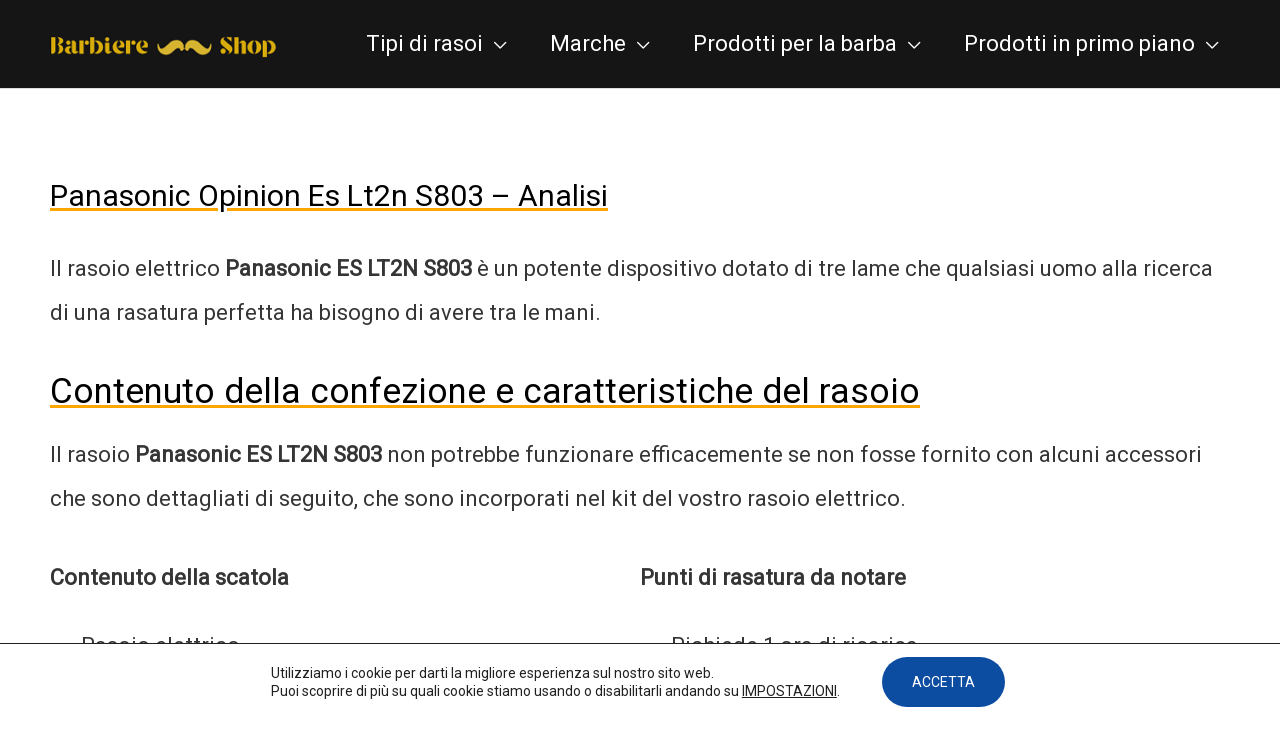

--- FILE ---
content_type: text/html; charset=UTF-8
request_url: https://barbiereshop.it/migliori-rasoi-panasonici/opinione-panasonica-en-lt2n-s803/
body_size: 24427
content:
<!DOCTYPE html><html lang="it-IT" prefix="og: https://ogp.me/ns#"><head><meta charset="UTF-8"><meta name="viewport" content="width=device-width, initial-scale=1"><link rel="profile" href="https://gmpg.org/xfn/11"><title>10 Opinión Panasonic Es Lt2n S803 – Análisis - Top 10 de 2026</title><meta name="description" content="Panasonic Review Es Lt2n S803 - 2026 Review ✅ Scopri ora le migliori recensioni di prodotti per la rasatura e i migliori confronti sul web! ☝ Accedi!"/><meta name="robots" content="follow, index, max-snippet:-1, max-video-preview:-1, max-image-preview:large"/><link rel="canonical" href="https://barbiereshop.it/migliori-rasoi-panasonici/opinione-panasonica-en-lt2n-s803/" /><meta property="og:locale" content="it_IT" /><meta property="og:type" content="article" /><meta property="og:title" content="10 Opinión Panasonic Es Lt2n S803 – Análisis - Top 10 de 2026" /><meta property="og:description" content="Panasonic Review Es Lt2n S803 - 2026 Review ✅ Scopri ora le migliori recensioni di prodotti per la rasatura e i migliori confronti sul web! ☝ Accedi!" /><meta property="og:url" content="https://barbiereshop.it/migliori-rasoi-panasonici/opinione-panasonica-en-lt2n-s803/" /><meta property="og:site_name" content="BarbiereShop.it" /><meta property="og:updated_time" content="2021-04-13T22:47:21+00:00" /><meta property="og:image" content="https://barbiereshop.it/wp-content/uploads/2020/11/41xPyytOTL.jpg" /><meta property="og:image:secure_url" content="https://barbiereshop.it/wp-content/uploads/2020/11/41xPyytOTL.jpg" /><meta property="og:image:width" content="235" /><meta property="og:image:height" content="500" /><meta property="og:image:alt" content="Panasonic Opinion Es Lt2n S803 &#8211; Analisi" /><meta property="og:image:type" content="image/jpeg" /><meta property="article:published_time" content="2020-11-16T20:49:44+00:00" /><meta property="article:modified_time" content="2021-04-13T22:47:21+00:00" /><meta name="twitter:card" content="summary_large_image" /><meta name="twitter:title" content="10 Opinión Panasonic Es Lt2n S803 – Análisis - Top 10 de 2026" /><meta name="twitter:description" content="Panasonic Review Es Lt2n S803 - 2026 Review ✅ Scopri ora le migliori recensioni di prodotti per la rasatura e i migliori confronti sul web! ☝ Accedi!" /><meta name="twitter:image" content="https://barbiereshop.it/wp-content/uploads/2020/11/41xPyytOTL.jpg" /><meta name="twitter:label1" content="Tempo di lettura" /><meta name="twitter:data1" content="2 minuti" /> <script type="application/ld+json" class="rank-math-schema">{"@context":"https://schema.org","@graph":[{"@type":"Organization","@id":"https://barbiereshop.it/#organization","name":"Bio Energia","url":"https://barbiereshop.it"},{"@type":"WebSite","@id":"https://barbiereshop.it/#website","url":"https://barbiereshop.it","name":"Bio Energia","publisher":{"@id":"https://barbiereshop.it/#organization"},"inLanguage":"it-IT"},{"@type":"ImageObject","@id":"https://barbiereshop.it/wp-content/uploads/2020/11/41xPyytOTL.jpg","url":"https://barbiereshop.it/wp-content/uploads/2020/11/41xPyytOTL.jpg","width":"235","height":"500","inLanguage":"it-IT"},{"@type":"BreadcrumbList","@id":"https://barbiereshop.it/migliori-rasoi-panasonici/opinione-panasonica-en-lt2n-s803/#breadcrumb","itemListElement":[{"@type":"ListItem","position":"1","item":{"@id":"https://barbiereshop.it","name":"energ\u00eda"}},{"@type":"ListItem","position":"2","item":{"@id":"https://barbiereshop.it/migliori-rasoi-panasonici/","name":"I migliori rasoi Panasonic"}},{"@type":"ListItem","position":"3","item":{"@id":"https://barbiereshop.it/migliori-rasoi-panasonici/opinione-panasonica-en-lt2n-s803/","name":"Panasonic Opinion Es Lt2n S803 &#8211; Analisi"}}]},{"@type":"WebPage","@id":"https://barbiereshop.it/migliori-rasoi-panasonici/opinione-panasonica-en-lt2n-s803/#webpage","url":"https://barbiereshop.it/migliori-rasoi-panasonici/opinione-panasonica-en-lt2n-s803/","name":"10 Opini\u00f3n Panasonic Es Lt2n S803 \u2013 An\u00e1lisis - Top 10 de 2026","datePublished":"2020-11-16T20:49:44+00:00","dateModified":"2021-04-13T22:47:21+00:00","isPartOf":{"@id":"https://barbiereshop.it/#website"},"primaryImageOfPage":{"@id":"https://barbiereshop.it/wp-content/uploads/2020/11/41xPyytOTL.jpg"},"inLanguage":"it-IT","breadcrumb":{"@id":"https://barbiereshop.it/migliori-rasoi-panasonici/opinione-panasonica-en-lt2n-s803/#breadcrumb"}},{"@type":"Person","@id":"https://barbiereshop.it/migliori-rasoi-panasonici/opinione-panasonica-en-lt2n-s803/#author","name":"dima","image":{"@type":"ImageObject","@id":"https://secure.gravatar.com/avatar/23be698e7da63f1fb1045398d3caf9d6?s=96&amp;d=mm&amp;r=g","url":"https://secure.gravatar.com/avatar/23be698e7da63f1fb1045398d3caf9d6?s=96&amp;d=mm&amp;r=g","caption":"dima","inLanguage":"it-IT"},"worksFor":{"@id":"https://barbiereshop.it/#organization"}},{"@type":"Article","headline":"10 Opini\u00f3n Panasonic Es Lt2n S803 \u2013 An\u00e1lisis - Top 10 de 2026","datePublished":"2020-11-16T20:49:44+00:00","dateModified":"2021-04-13T22:47:21+00:00","author":{"@id":"https://barbiereshop.it/migliori-rasoi-panasonici/opinione-panasonica-en-lt2n-s803/#author","name":"dima"},"publisher":{"@id":"https://barbiereshop.it/#organization"},"description":"Panasonic Review Es Lt2n S803 - 2026 Review \u2705 Scopri ora le migliori recensioni di prodotti per la rasatura e i migliori confronti sul web! \u261d Accedi!","name":"10 Opini\u00f3n Panasonic Es Lt2n S803 \u2013 An\u00e1lisis - Top 10 de 2026","@id":"https://barbiereshop.it/migliori-rasoi-panasonici/opinione-panasonica-en-lt2n-s803/#richSnippet","isPartOf":{"@id":"https://barbiereshop.it/migliori-rasoi-panasonici/opinione-panasonica-en-lt2n-s803/#webpage"},"image":{"@id":"https://barbiereshop.it/wp-content/uploads/2020/11/41xPyytOTL.jpg"},"inLanguage":"it-IT","mainEntityOfPage":{"@id":"https://barbiereshop.it/migliori-rasoi-panasonici/opinione-panasonica-en-lt2n-s803/#webpage"}}]}</script> <link rel='dns-prefetch' href='//fonts.googleapis.com' /><link href='https://fonts.gstatic.com' crossorigin rel='preconnect' /><link rel="alternate" type="application/rss+xml" title="BarbiereShop.it &raquo; Feed" href="https://barbiereshop.it/feed/" /><link rel="alternate" type="application/rss+xml" title="BarbiereShop.it &raquo; Feed dei commenti" href="https://barbiereshop.it/comments/feed/" /><link rel="alternate" type="application/rss+xml" title="BarbiereShop.it &raquo; Panasonic Opinion Es Lt2n S803 &#8211; Analisi Feed dei commenti" href="https://barbiereshop.it/migliori-rasoi-panasonici/opinione-panasonica-en-lt2n-s803/feed/" /><style>img.wp-smiley,img.emoji{display:inline!important;border:none!important;box-shadow:none!important;height:1em!important;width:1em!important;margin:0 0.07em!important;vertical-align:-0.1em!important;background:none!important;padding:0!important}</style><link rel='stylesheet' id='astra-theme-css-css' href='https://barbiereshop.it/wp-content/cache/busting/1/wp-content/themes/astra/assets/css/minified/style.min-4.2.1.css' media='all' /><style id='astra-theme-css-inline-css'>.ast-no-sidebar .entry-content .alignfull{margin-left:calc(-50vw + 50%);margin-right:calc(-50vw + 50%);max-width:100vw;width:100vw}.ast-no-sidebar .entry-content .alignwide{margin-left:calc(-41vw + 50%);margin-right:calc(-41vw + 50%);max-width:unset;width:unset}.ast-no-sidebar .entry-content .alignfull .alignfull,.ast-no-sidebar .entry-content .alignfull .alignwide,.ast-no-sidebar .entry-content .alignwide .alignfull,.ast-no-sidebar .entry-content .alignwide .alignwide,.ast-no-sidebar .entry-content .wp-block-column .alignfull,.ast-no-sidebar .entry-content .wp-block-column .alignwide{width:100%;margin-left:auto;margin-right:auto}.wp-block-gallery,.blocks-gallery-grid{margin:0}.wp-block-separator{max-width:100px}.wp-block-separator.is-style-wide,.wp-block-separator.is-style-dots{max-width:none}.entry-content .has-2-columns .wp-block-column:first-child{padding-right:10px}.entry-content .has-2-columns .wp-block-column:last-child{padding-left:10px}@media (max-width:782px){.entry-content .wp-block-columns .wp-block-column{flex-basis:100%}.entry-content .has-2-columns .wp-block-column:first-child{padding-right:0}.entry-content .has-2-columns .wp-block-column:last-child{padding-left:0}}body .entry-content .wp-block-latest-posts{margin-left:0}body .entry-content .wp-block-latest-posts li{list-style:none}.ast-no-sidebar .ast-container .entry-content .wp-block-latest-posts{margin-left:0}.ast-header-break-point .entry-content .alignwide{margin-left:auto;margin-right:auto}.entry-content .blocks-gallery-item img{margin-bottom:auto}.wp-block-pullquote{border-top:4px solid #555d66;border-bottom:4px solid #555d66;color:#40464d}:root{--ast-container-default-xlg-padding:6.67em;--ast-container-default-lg-padding:5.67em;--ast-container-default-slg-padding:4.34em;--ast-container-default-md-padding:3.34em;--ast-container-default-sm-padding:6.67em;--ast-container-default-xs-padding:2.4em;--ast-container-default-xxs-padding:1.4em;--ast-code-block-background:#EEE;--ast-comment-inputs-background:#FAFAFA}html{font-size:137.5%}a,.page-title{color:#d7b42f}a:hover,a:focus{color:#d93}body,button,input,select,textarea,.ast-button,.ast-custom-button{font-family:'Roboto',sans-serif;font-weight:400;font-size:22px;font-size:1rem;line-height:2em}blockquote{color:#000}.ast-site-identity .site-title a{color:#004d54}.site-title{font-size:50px;font-size:2.2727272727273rem;display:none}header .custom-logo-link img{max-width:250px}.astra-logo-svg{width:250px}.site-header .site-description{font-size:15px;font-size:.68181818181818rem;display:none}.entry-title{font-size:30px;font-size:1.3636363636364rem}h1,.entry-content h1{font-size:40px;font-size:1.8181818181818rem;font-weight:700;line-height:1.4em}h2,.entry-content h2{font-size:35px;font-size:1.5909090909091rem;line-height:1.25em}h3,.entry-content h3{font-size:30px;font-size:1.3636363636364rem;line-height:1.2em}h4,.entry-content h4{font-size:25px;font-size:1.1363636363636rem}h5,.entry-content h5{font-size:18px;font-size:.81818181818182rem}h6,.entry-content h6{font-size:15px;font-size:.68181818181818rem}::selection{background-color:#d7b42f;color:#000}body,h1,.entry-title a,.entry-content h1,h2,.entry-content h2,h3,.entry-content h3,h4,.entry-content h4,h5,.entry-content h5,h6,.entry-content h6{color:#353535}.tagcloud a:hover,.tagcloud a:focus,.tagcloud a.current-item{color:#000;border-color:#d7b42f;background-color:#d7b42f}input:focus,input[type="text"]:focus,input[type="email"]:focus,input[type="url"]:focus,input[type="password"]:focus,input[type="reset"]:focus,input[type="search"]:focus,textarea:focus{border-color:#d7b42f}input[type="radio"]:checked,input[type=reset],input[type="checkbox"]:checked,input[type="checkbox"]:hover:checked,input[type="checkbox"]:focus:checked,input[type=range]::-webkit-slider-thumb{border-color:#d7b42f;background-color:#d7b42f;box-shadow:none}.site-footer a:hover+.post-count,.site-footer a:focus+.post-count{background:#d7b42f;border-color:#d7b42f}.single .nav-links .nav-previous,.single .nav-links .nav-next{color:#d7b42f}.entry-meta,.entry-meta *{line-height:1.45;color:#d7b42f}.entry-meta a:hover,.entry-meta a:hover *,.entry-meta a:focus,.entry-meta a:focus *,.page-links>.page-link,.page-links .page-link:hover,.post-navigation a:hover{color:#d93}#cat option,.secondary .calendar_wrap thead a,.secondary .calendar_wrap thead a:visited{color:#d7b42f}.secondary .calendar_wrap #today,.ast-progress-val span{background:#d7b42f}.secondary a:hover+.post-count,.secondary a:focus+.post-count{background:#d7b42f;border-color:#d7b42f}.calendar_wrap #today>a{color:#000}.page-links .page-link,.single .post-navigation a{color:#d7b42f}.widget-title{font-size:31px;font-size:1.4090909090909rem;color:#353535}a:focus-visible,.ast-menu-toggle:focus-visible,.site .skip-link:focus-visible,.wp-block-loginout input:focus-visible,.wp-block-search.wp-block-search__button-inside .wp-block-search__inside-wrapper,.ast-header-navigation-arrow:focus-visible{outline-style:dotted;outline-color:inherit;outline-width:thin;border-color:transparent}input:focus,input[type="text"]:focus,input[type="email"]:focus,input[type="url"]:focus,input[type="password"]:focus,input[type="reset"]:focus,input[type="search"]:focus,textarea:focus,.wp-block-search__input:focus,[data-section="section-header-mobile-trigger"] .ast-button-wrap .ast-mobile-menu-trigger-minimal:focus,.ast-mobile-popup-drawer.active .menu-toggle-close:focus,.woocommerce-ordering select.orderby:focus,#ast-scroll-top:focus,.woocommerce a.add_to_cart_button:focus,.woocommerce .button.single_add_to_cart_button:focus{border-style:dotted;border-color:inherit;border-width:thin;outline-color:transparent}.main-header-menu .menu-link,.ast-header-custom-item a{color:#353535}.main-header-menu .menu-item:hover>.menu-link,.main-header-menu .menu-item:hover>.ast-menu-toggle,.main-header-menu .ast-masthead-custom-menu-items a:hover,.main-header-menu .menu-item.focus>.menu-link,.main-header-menu .menu-item.focus>.ast-menu-toggle,.main-header-menu .current-menu-item>.menu-link,.main-header-menu .current-menu-ancestor>.menu-link,.main-header-menu .current-menu-item>.ast-menu-toggle,.main-header-menu .current-menu-ancestor>.ast-menu-toggle{color:#d7b42f}.header-main-layout-3 .ast-main-header-bar-alignment{margin-right:auto}.header-main-layout-2 .site-header-section-left .ast-site-identity{text-align:left}.site-logo-img img{transition:all 0.2s linear}.ast-header-break-point .ast-mobile-menu-buttons-minimal.menu-toggle{background:transparent;color:#d7b42f}.ast-header-break-point .ast-mobile-menu-buttons-outline.menu-toggle{background:transparent;border:1px solid #d7b42f;color:#d7b42f}.ast-header-break-point .ast-mobile-menu-buttons-fill.menu-toggle{background:#d7b42f}.ast-small-footer{color:#000}.ast-small-footer>.ast-footer-overlay{background-color:#d7b42f;}.ast-small-footer a{color:#000}.footer-adv .footer-adv-overlay{border-top-style:solid;border-top-color:#d7b42f}.footer-adv{color:#0a0a0a}.footer-adv-overlay{background-color:#d7b42f;}.wp-block-buttons.aligncenter{justify-content:center}@media (max-width:782px){.entry-content .wp-block-columns .wp-block-column{margin-left:0}}.wp-block-image.aligncenter{margin-left:auto;margin-right:auto}.wp-block-table.aligncenter{margin-left:auto;margin-right:auto}@media (max-width:768px){.ast-separate-container #primary,.ast-separate-container #secondary{padding:1.5em 0}#primary,#secondary{padding:1.5em 0;margin:0}.ast-left-sidebar #content>.ast-container{display:flex;flex-direction:column-reverse;width:100%}.ast-separate-container .ast-article-post,.ast-separate-container .ast-article-single{padding:1.5em 2.14em}.ast-author-box img.avatar{margin:20px 0 0 0}}@media (min-width:769px){.ast-separate-container.ast-right-sidebar #primary,.ast-separate-container.ast-left-sidebar #primary{border:0}.search-no-results.ast-separate-container #primary{margin-bottom:4em}}.elementor-button-wrapper .elementor-button{border-style:solid;text-decoration:none;border-top-width:0;border-right-width:0;border-left-width:0;border-bottom-width:0}body .elementor-button.elementor-size-sm,body .elementor-button.elementor-size-xs,body .elementor-button.elementor-size-md,body .elementor-button.elementor-size-lg,body .elementor-button.elementor-size-xl,body .elementor-button{padding-top:10px;padding-right:40px;padding-bottom:10px;padding-left:40px}.elementor-button-wrapper .elementor-button{border-color:#d7b42f;background-color:#d7b42f}.elementor-button-wrapper .elementor-button:hover,.elementor-button-wrapper .elementor-button:focus{color:#000;background-color:#d93;border-color:#d93}.wp-block-button .wp-block-button__link,.elementor-button-wrapper .elementor-button,.elementor-button-wrapper .elementor-button:visited{color:#000}.wp-block-button .wp-block-button__link:hover,.wp-block-button .wp-block-button__link:focus{color:#000;background-color:#d93;border-color:#d93}.elementor-widget-heading h1.elementor-heading-title{line-height:1.4em}.elementor-widget-heading h2.elementor-heading-title{line-height:1.25em}.elementor-widget-heading h3.elementor-heading-title{line-height:1.2em}.wp-block-button .wp-block-button__link{border-top-width:0;border-right-width:0;border-left-width:0;border-bottom-width:0;border-color:#d7b42f;background-color:#d7b42f;color:#000;font-family:inherit;font-weight:inherit;line-height:1em;padding-top:10px;padding-right:40px;padding-bottom:10px;padding-left:40px}.menu-toggle,button,.ast-button,.ast-custom-button,.button,input#submit,input[type="button"],input[type="submit"],input[type="reset"]{border-style:solid;border-top-width:0;border-right-width:0;border-left-width:0;border-bottom-width:0;color:#000;border-color:#d7b42f;background-color:#d7b42f;padding-top:10px;padding-right:40px;padding-bottom:10px;padding-left:40px;font-family:inherit;font-weight:inherit;line-height:1em}button:focus,.menu-toggle:hover,button:hover,.ast-button:hover,.ast-custom-button:hover .button:hover,.ast-custom-button:hover,input[type=reset]:hover,input[type=reset]:focus,input#submit:hover,input#submit:focus,input[type="button"]:hover,input[type="button"]:focus,input[type="submit"]:hover,input[type="submit"]:focus{color:#000;background-color:#d93;border-color:#d93}@media (max-width:768px){.ast-mobile-header-stack .main-header-bar .ast-search-menu-icon{display:inline-block}.ast-header-break-point.ast-header-custom-item-outside .ast-mobile-header-stack .main-header-bar .ast-search-icon{margin:0}.ast-comment-avatar-wrap img{max-width:2.5em}.ast-separate-container .ast-comment-list li.depth-1{padding:1.5em 2.14em}.ast-separate-container .comment-respond{padding:2em 2.14em}.ast-comment-meta{padding:0 1.8888em 1.3333em}}@media (min-width:544px){.ast-container{max-width:100%}}@media (max-width:544px){.ast-separate-container .ast-article-post,.ast-separate-container .ast-article-single,.ast-separate-container .comments-title,.ast-separate-container .ast-archive-description{padding:1.5em 1em}.ast-separate-container #content .ast-container{padding-left:.54em;padding-right:.54em}.ast-separate-container .ast-comment-list li.depth-1{padding:1.5em 1em;margin-bottom:1.5em}.ast-separate-container .ast-comment-list .bypostauthor{padding:.5em}.ast-search-menu-icon.ast-dropdown-active .search-field{width:170px}.site-branding img,.site-header .site-logo-img .custom-logo-link img{max-width:100%}}body,.ast-separate-container{background-color:#fff;;background-image:none;}.ast-no-sidebar.ast-separate-container .entry-content .alignfull{margin-left:-6.67em;margin-right:-6.67em;width:auto}@media (max-width:1200px){.ast-no-sidebar.ast-separate-container .entry-content .alignfull{margin-left:-2.4em;margin-right:-2.4em}}@media (max-width:768px){.ast-no-sidebar.ast-separate-container .entry-content .alignfull{margin-left:-2.14em;margin-right:-2.14em}}@media (max-width:544px){.ast-no-sidebar.ast-separate-container .entry-content .alignfull{margin-left:-1em;margin-right:-1em}}.ast-no-sidebar.ast-separate-container .entry-content .alignwide{margin-left:-20px;margin-right:-20px}.ast-no-sidebar.ast-separate-container .entry-content .wp-block-column .alignfull,.ast-no-sidebar.ast-separate-container .entry-content .wp-block-column .alignwide{margin-left:auto;margin-right:auto;width:100%}@media (max-width:768px){.site-title{display:none}.site-header .site-description{display:none}.entry-title{font-size:30px}h1,.entry-content h1{font-size:30px}h2,.entry-content h2{font-size:25px}h3,.entry-content h3{font-size:20px}}@media (max-width:544px){.site-title{display:none}.site-header .site-description{display:none}.entry-title{font-size:30px}h1,.entry-content h1{font-size:30px}h2,.entry-content h2{font-size:25px}h3,.entry-content h3{font-size:20px}}@media (max-width:768px){html{font-size:125.4%}}@media (max-width:544px){html{font-size:125.4%}}@media (min-width:769px){.ast-container{max-width:1240px}}@font-face{font-family:"Astra";src:url(https://barbiereshop.it/wp-content/themes/astra/assets/fonts/astra.woff) format("woff"),url(https://barbiereshop.it/wp-content/themes/astra/assets/fonts/astra.ttf) format("truetype"),url(https://barbiereshop.it/wp-content/themes/astra/assets/fonts/astra.svg#astra) format("svg");font-weight:400;font-style:normal;font-display:fallback}@media (max-width:921px){.main-header-bar .main-header-bar-navigation{display:none}}.ast-desktop .main-header-menu.submenu-with-border .sub-menu,.ast-desktop .main-header-menu.submenu-with-border .astra-full-megamenu-wrapper{border-color:#d7b42f}.ast-desktop .main-header-menu.submenu-with-border .sub-menu{border-top-width:2px;border-right-width:0;border-left-width:0;border-bottom-width:0;border-style:solid}.ast-desktop .main-header-menu.submenu-with-border .sub-menu .sub-menu{top:-2px}.ast-desktop .main-header-menu.submenu-with-border .sub-menu .menu-link,.ast-desktop .main-header-menu.submenu-with-border .children .menu-link{border-bottom-width:0;border-style:solid;border-color:#eaeaea}@media (min-width:769px){.main-header-menu .sub-menu .menu-item.ast-left-align-sub-menu:hover>.sub-menu,.main-header-menu .sub-menu .menu-item.ast-left-align-sub-menu.focus>.sub-menu{margin-left:0}}.ast-small-footer{border-top-style:solid;border-top-width:1px;border-top-color:#d7b42f}.ast-header-break-point.ast-header-custom-item-inside .main-header-bar .main-header-bar-navigation .ast-search-icon{display:none}.ast-header-break-point.ast-header-custom-item-inside .main-header-bar .ast-search-menu-icon .search-form{padding:0;display:block;overflow:hidden}.ast-header-break-point .ast-header-custom-item .widget:last-child{margin-bottom:1em}.ast-header-custom-item .widget{margin:.5em;display:inline-block;vertical-align:middle}.ast-header-custom-item .widget p{margin-bottom:0}.ast-header-custom-item .widget li{width:auto}.ast-header-custom-item-inside .button-custom-menu-item .menu-link{display:none}.ast-header-custom-item-inside.ast-header-break-point .button-custom-menu-item .ast-custom-button-link{display:none}.ast-header-custom-item-inside.ast-header-break-point .button-custom-menu-item .menu-link{display:block}.ast-header-break-point.ast-header-custom-item-outside .main-header-bar .ast-search-icon{margin-right:1em}.ast-header-break-point.ast-header-custom-item-inside .main-header-bar .ast-search-menu-icon .search-field,.ast-header-break-point.ast-header-custom-item-inside .main-header-bar .ast-search-menu-icon.ast-inline-search .search-field{width:100%;padding-right:5.5em}.ast-header-break-point.ast-header-custom-item-inside .main-header-bar .ast-search-menu-icon .search-submit{display:block;position:absolute;height:100%;top:0;right:0;padding:0 1em;border-radius:0}.ast-header-break-point .ast-header-custom-item .ast-masthead-custom-menu-items{padding-left:20px;padding-right:20px;margin-bottom:1em;margin-top:1em}.ast-header-custom-item-inside.ast-header-break-point .button-custom-menu-item{padding-left:0;padding-right:0;margin-top:0;margin-bottom:0}.astra-icon-down_arrow::after{content:"\e900";font-family:Astra}.astra-icon-close::after{content:"\e5cd";font-family:Astra}.astra-icon-drag_handle::after{content:"\e25d";font-family:Astra}.astra-icon-format_align_justify::after{content:"\e235";font-family:Astra}.astra-icon-menu::after{content:"\e5d2";font-family:Astra}.astra-icon-reorder::after{content:"\e8fe";font-family:Astra}.astra-icon-search::after{content:"\e8b6";font-family:Astra}.astra-icon-zoom_in::after{content:"\e56b";font-family:Astra}.astra-icon-check-circle::after{content:"\e901";font-family:Astra}.astra-icon-shopping-cart::after{content:"\f07a";font-family:Astra}.astra-icon-shopping-bag::after{content:"\f290";font-family:Astra}.astra-icon-shopping-basket::after{content:"\f291";font-family:Astra}.astra-icon-circle-o::after{content:"\e903";font-family:Astra}.astra-icon-certificate::after{content:"\e902";font-family:Astra}blockquote{padding:1.2em}:root .has-ast-global-color-0-color{color:var(--ast-global-color-0)}:root .has-ast-global-color-0-background-color{background-color:var(--ast-global-color-0)}:root .wp-block-button .has-ast-global-color-0-color{color:var(--ast-global-color-0)}:root .wp-block-button .has-ast-global-color-0-background-color{background-color:var(--ast-global-color-0)}:root .has-ast-global-color-1-color{color:var(--ast-global-color-1)}:root .has-ast-global-color-1-background-color{background-color:var(--ast-global-color-1)}:root .wp-block-button .has-ast-global-color-1-color{color:var(--ast-global-color-1)}:root .wp-block-button .has-ast-global-color-1-background-color{background-color:var(--ast-global-color-1)}:root .has-ast-global-color-2-color{color:var(--ast-global-color-2)}:root .has-ast-global-color-2-background-color{background-color:var(--ast-global-color-2)}:root .wp-block-button .has-ast-global-color-2-color{color:var(--ast-global-color-2)}:root .wp-block-button .has-ast-global-color-2-background-color{background-color:var(--ast-global-color-2)}:root .has-ast-global-color-3-color{color:var(--ast-global-color-3)}:root .has-ast-global-color-3-background-color{background-color:var(--ast-global-color-3)}:root .wp-block-button .has-ast-global-color-3-color{color:var(--ast-global-color-3)}:root .wp-block-button .has-ast-global-color-3-background-color{background-color:var(--ast-global-color-3)}:root .has-ast-global-color-4-color{color:var(--ast-global-color-4)}:root .has-ast-global-color-4-background-color{background-color:var(--ast-global-color-4)}:root .wp-block-button .has-ast-global-color-4-color{color:var(--ast-global-color-4)}:root .wp-block-button .has-ast-global-color-4-background-color{background-color:var(--ast-global-color-4)}:root .has-ast-global-color-5-color{color:var(--ast-global-color-5)}:root .has-ast-global-color-5-background-color{background-color:var(--ast-global-color-5)}:root .wp-block-button .has-ast-global-color-5-color{color:var(--ast-global-color-5)}:root .wp-block-button .has-ast-global-color-5-background-color{background-color:var(--ast-global-color-5)}:root .has-ast-global-color-6-color{color:var(--ast-global-color-6)}:root .has-ast-global-color-6-background-color{background-color:var(--ast-global-color-6)}:root .wp-block-button .has-ast-global-color-6-color{color:var(--ast-global-color-6)}:root .wp-block-button .has-ast-global-color-6-background-color{background-color:var(--ast-global-color-6)}:root .has-ast-global-color-7-color{color:var(--ast-global-color-7)}:root .has-ast-global-color-7-background-color{background-color:var(--ast-global-color-7)}:root .wp-block-button .has-ast-global-color-7-color{color:var(--ast-global-color-7)}:root .wp-block-button .has-ast-global-color-7-background-color{background-color:var(--ast-global-color-7)}:root .has-ast-global-color-8-color{color:var(--ast-global-color-8)}:root .has-ast-global-color-8-background-color{background-color:var(--ast-global-color-8)}:root .wp-block-button .has-ast-global-color-8-color{color:var(--ast-global-color-8)}:root .wp-block-button .has-ast-global-color-8-background-color{background-color:var(--ast-global-color-8)}:root{--ast-global-color-0:#0170B9;--ast-global-color-1:#3a3a3a;--ast-global-color-2:#3a3a3a;--ast-global-color-3:#4B4F58;--ast-global-color-4:#F5F5F5;--ast-global-color-5:#FFF;--ast-global-color-6:#E5E5E5;--ast-global-color-7:#424242;--ast-global-color-8:#000}:root{--ast-border-color:#ddd}.ast-single-entry-banner{-js-display:flex;display:flex;flex-direction:column;justify-content:center;text-align:center;position:relative;background:#eee}.ast-single-entry-banner[data-banner-layout="layout-1"]{max-width:1200px;background:inherit;padding:20px 0}.ast-single-entry-banner[data-banner-width-type="custom"]{margin:0 auto;width:100%}.ast-single-entry-banner+.site-content .entry-header{margin-bottom:0}header.entry-header>*:not(:last-child){margin-bottom:10px}.ast-archive-entry-banner{-js-display:flex;display:flex;flex-direction:column;justify-content:center;text-align:center;position:relative;background:#eee}.ast-archive-entry-banner[data-banner-width-type="custom"]{margin:0 auto;width:100%}.ast-archive-entry-banner[data-banner-layout="layout-1"]{background:inherit;padding:20px 0;text-align:left}body.archive .ast-archive-description{max-width:1200px;width:100%;text-align:left;padding-top:3em;padding-right:3em;padding-bottom:3em;padding-left:3em}body.archive .ast-archive-description .ast-archive-title,body.archive .ast-archive-description .ast-archive-title *{font-size:40px;font-size:1.8181818181818rem}body.archive .ast-archive-description>*:not(:last-child){margin-bottom:10px}@media (max-width:768px){body.archive .ast-archive-description{text-align:left}}@media (max-width:544px){body.archive .ast-archive-description{text-align:left}}.ast-breadcrumbs .trail-browse,.ast-breadcrumbs .trail-items,.ast-breadcrumbs .trail-items li{display:inline-block;margin:0;padding:0;border:none;background:inherit;text-indent:0;text-decoration:none}.ast-breadcrumbs .trail-browse{font-size:inherit;font-style:inherit;font-weight:inherit;color:inherit}.ast-breadcrumbs .trail-items{list-style:none}.trail-items li::after{padding:0 .3em;content:"\00bb"}.trail-items li:last-of-type::after{display:none}h1,.entry-content h1,h2,.entry-content h2,h3,.entry-content h3,h4,.entry-content h4,h5,.entry-content h5,h6,.entry-content h6{color:#000}.ast-header-break-point .main-header-bar{border-bottom-width:1px}@media (min-width:769px){.main-header-bar{border-bottom-width:1px}}.main-header-menu .menu-item,#astra-footer-menu .menu-item,.main-header-bar .ast-masthead-custom-menu-items{-js-display:flex;display:flex;-webkit-box-pack:center;-webkit-justify-content:center;-moz-box-pack:center;-ms-flex-pack:center;justify-content:center;-webkit-box-orient:vertical;-webkit-box-direction:normal;-webkit-flex-direction:column;-moz-box-orient:vertical;-moz-box-direction:normal;-ms-flex-direction:column;flex-direction:column}.main-header-menu>.menu-item>.menu-link,#astra-footer-menu>.menu-item>.menu-link{height:100%;-webkit-box-align:center;-webkit-align-items:center;-moz-box-align:center;-ms-flex-align:center;align-items:center;-js-display:flex;display:flex}.ast-primary-menu-disabled .main-header-bar .ast-masthead-custom-menu-items{flex:unset}.main-header-menu .sub-menu .menu-item.menu-item-has-children>.menu-link:after{position:absolute;right:1em;top:50%;transform:translate(0,-50%) rotate(270deg)}.ast-header-break-point .main-header-bar .main-header-bar-navigation .page_item_has_children>.ast-menu-toggle::before,.ast-header-break-point .main-header-bar .main-header-bar-navigation .menu-item-has-children>.ast-menu-toggle::before,.ast-mobile-popup-drawer .main-header-bar-navigation .menu-item-has-children>.ast-menu-toggle::before,.ast-header-break-point .ast-mobile-header-wrap .main-header-bar-navigation .menu-item-has-children>.ast-menu-toggle::before{font-weight:700;content:"\e900";font-family:Astra;text-decoration:inherit;display:inline-block}.ast-header-break-point .main-navigation ul.sub-menu .menu-item .menu-link:before{content:"\e900";font-family:Astra;font-size:.65em;text-decoration:inherit;display:inline-block;transform:translate(0,-2px) rotateZ(270deg);margin-right:5px}.widget_search .search-form:after{font-family:Astra;font-size:1.2em;font-weight:400;content:"\e8b6";position:absolute;top:50%;right:15px;transform:translate(0,-50%)}.astra-search-icon::before{content:"\e8b6";font-family:Astra;font-style:normal;font-weight:400;text-decoration:inherit;text-align:center;-webkit-font-smoothing:antialiased;-moz-osx-font-smoothing:grayscale;z-index:3}.main-header-bar .main-header-bar-navigation .page_item_has_children>a:after,.main-header-bar .main-header-bar-navigation .menu-item-has-children>a:after,.menu-item-has-children .ast-header-navigation-arrow:after{content:"\e900";display:inline-block;font-family:Astra;font-size:.6rem;font-weight:700;text-rendering:auto;-webkit-font-smoothing:antialiased;-moz-osx-font-smoothing:grayscale;margin-left:10px;line-height:normal}.menu-item-has-children .sub-menu .ast-header-navigation-arrow:after{margin-left:0}.ast-mobile-popup-drawer .main-header-bar-navigation .ast-submenu-expanded>.ast-menu-toggle::before{transform:rotateX(180deg)}.ast-header-break-point .main-header-bar-navigation .menu-item-has-children>.menu-link:after{display:none}#ast-scroll-top{display:none;position:fixed;text-align:center;cursor:pointer;z-index:99;width:2.1em;height:2.1em;line-height:2.1;color:#fff;border-radius:2px;content:"";outline:inherit}@media (min-width:769px){#ast-scroll-top{content:"769"}}#ast-scroll-top .ast-icon.icon-arrow svg{margin-left:0;vertical-align:middle;transform:translate(0,-20%) rotate(180deg);width:1.6em}.ast-scroll-to-top-right{right:30px;bottom:30px}.ast-scroll-to-top-left{left:30px;bottom:30px}#ast-scroll-top{background-color:#d7b42f;font-size:15px;font-size:.68181818181818rem}.ast-scroll-top-icon::before{content:"\e900";font-family:Astra;text-decoration:inherit}.ast-scroll-top-icon{transform:rotate(180deg)}@media (max-width:768px){#ast-scroll-top .ast-icon.icon-arrow svg{width:1em}}.comment-reply-title{font-size:36px;font-size:1.6363636363636rem}.ast-comment-meta{line-height:1.666666667;color:#d7b42f;font-size:18px;font-size:.81818181818182rem}.ast-comment-list #cancel-comment-reply-link{font-size:22px;font-size:1rem}.comments-count-wrapper{padding:2em 0}.comments-count-wrapper .comments-title{font-weight:400;word-wrap:break-word}.ast-comment-list{margin:0;word-wrap:break-word;padding-bottom:.5em;list-style:none}.ast-comment-list li{list-style:none}.ast-comment-list li.depth-1 .ast-comment,.ast-comment-list li.depth-2 .ast-comment{border-bottom:1px solid #eee}.ast-comment-list .comment-respond{padding:1em 0;border-bottom:1px solid #eee}.ast-comment-list .comment-respond .comment-reply-title{margin-top:0;padding-top:0}.ast-comment-list .comment-respond p{margin-bottom:.5em}.ast-comment-list .ast-comment-edit-reply-wrap{-js-display:flex;display:flex;justify-content:flex-end}.ast-comment-list .ast-edit-link{flex:1}.ast-comment-list .comment-awaiting-moderation{margin-bottom:0}.ast-comment{padding:1em 0}.ast-comment-avatar-wrap img{border-radius:50%}.ast-comment-content{clear:both}.ast-comment-cite-wrap{text-align:left}.ast-comment-cite-wrap cite{font-style:normal}.comment-reply-title{padding-top:1em;font-weight:400;line-height:1.65}.ast-comment-meta{margin-bottom:.5em}.comments-area{border-top:1px solid #eee;margin-top:2em}.comments-area .comment-form-comment{width:100%;border:none;margin:0;padding:0}.comments-area .comment-notes,.comments-area .comment-textarea,.comments-area .form-allowed-tags{margin-bottom:1.5em}.comments-area .form-submit{margin-bottom:0}.comments-area textarea#comment,.comments-area .ast-comment-formwrap input[type="text"]{width:100%;border-radius:0;vertical-align:middle;margin-bottom:10px}.comments-area .no-comments{margin-top:.5em;margin-bottom:.5em}.comments-area p.logged-in-as{margin-bottom:1em}.ast-separate-container .comments-count-wrapper{background-color:#fff;padding:2em 6.67em 0}@media (max-width:1200px){.ast-separate-container .comments-count-wrapper{padding:2em 3.34em}}.ast-separate-container .comments-area{border-top:0}.ast-separate-container .ast-comment-list{padding-bottom:0}.ast-separate-container .ast-comment-list li{background-color:#fff}.ast-separate-container .ast-comment-list li.depth-1 .children li{padding-bottom:0;padding-top:0;margin-bottom:0}.ast-separate-container .ast-comment-list li.depth-1 .ast-comment,.ast-separate-container .ast-comment-list li.depth-2 .ast-comment{border-bottom:0}.ast-separate-container .ast-comment-list .comment-respond{padding-top:0;padding-bottom:1em;background-color:transparent}.ast-separate-container .ast-comment-list .pingback p{margin-bottom:0}.ast-separate-container .ast-comment-list .bypostauthor{padding:2em;margin-bottom:1em}.ast-separate-container .ast-comment-list .bypostauthor li{background:transparent;margin-bottom:0;padding:0 0 0 2em}.ast-separate-container .comment-reply-title{padding-top:0}.comment-content a{word-wrap:break-word}.comment-form-legend{margin-bottom:unset;padding:0 .5em}.ast-separate-container .ast-comment-list li.depth-1{padding:4em 6.67em;margin-bottom:2em}@media (max-width:1200px){.ast-separate-container .ast-comment-list li.depth-1{padding:3em 3.34em}}.ast-separate-container .comment-respond{background-color:#fff;padding:4em 6.67em;border-bottom:0}@media (max-width:1200px){.ast-separate-container .comment-respond{padding:3em 2.34em}}.ast-comment-list .children{margin-left:2em}@media (max-width:992px){.ast-comment-list .children{margin-left:1em}}.ast-comment-list #cancel-comment-reply-link{white-space:nowrap;font-size:15px;font-size:1rem;margin-left:1em}.ast-comment-avatar-wrap{float:left;clear:right;margin-right:1.33333em}.ast-comment-meta-wrap{float:left;clear:right;padding:0 0 1.33333em}.ast-comment-time .timendate,.ast-comment-time .reply{margin-right:.5em}.comments-area #wp-comment-cookies-consent{margin-right:10px}.ast-page-builder-template .comments-area{padding-left:20px;padding-right:20px;margin-top:0;margin-bottom:2em}.ast-separate-container .ast-comment-list .bypostauthor .bypostauthor{background:transparent;margin-bottom:0;padding-right:0;padding-bottom:0;padding-top:0}@media (min-width:769px){.ast-separate-container .ast-comment-list li .comment-respond{padding-left:2.66666em;padding-right:2.66666em}}@media (max-width:544px){.ast-separate-container .comments-count-wrapper{padding:1.5em 1em}.ast-separate-container .ast-comment-list li.depth-1{padding:1.5em 1em;margin-bottom:1.5em}.ast-separate-container .ast-comment-list .bypostauthor{padding:.5em}.ast-separate-container .comment-respond{padding:1.5em 1em}.ast-separate-container .ast-comment-list .bypostauthor li{padding:0 0 0 .5em}.ast-comment-list .children{margin-left:.66666em}}@media (max-width:768px){.ast-comment-avatar-wrap img{max-width:2.5em}.comments-area{margin-top:1.5em}.ast-separate-container .comments-count-wrapper{padding:2em 2.14em}.ast-separate-container .ast-comment-list li.depth-1{padding:1.5em 2.14em}.ast-separate-container .comment-respond{padding:2em 2.14em}}@media (max-width:768px){.ast-comment-avatar-wrap{margin-right:.5em}}</style><link rel='stylesheet' id='astra-google-fonts-css' href='https://fonts.googleapis.com/css?family=Roboto%3A400%2C&#038;display=swap&#038;ver=4.2.1' media='all' /><link rel='stylesheet' id='wp-block-library-css' href='https://barbiereshop.it/wp-includes/css/dist/block-library/style.min.css' media='all' /><style id='global-styles-inline-css'>body{--wp--preset--color--black:#000;--wp--preset--color--cyan-bluish-gray:#abb8c3;--wp--preset--color--white:#fff;--wp--preset--color--pale-pink:#f78da7;--wp--preset--color--vivid-red:#cf2e2e;--wp--preset--color--luminous-vivid-orange:#ff6900;--wp--preset--color--luminous-vivid-amber:#fcb900;--wp--preset--color--light-green-cyan:#7bdcb5;--wp--preset--color--vivid-green-cyan:#00d084;--wp--preset--color--pale-cyan-blue:#8ed1fc;--wp--preset--color--vivid-cyan-blue:#0693e3;--wp--preset--color--vivid-purple:#9b51e0;--wp--preset--color--ast-global-color-0:var(--ast-global-color-0);--wp--preset--color--ast-global-color-1:var(--ast-global-color-1);--wp--preset--color--ast-global-color-2:var(--ast-global-color-2);--wp--preset--color--ast-global-color-3:var(--ast-global-color-3);--wp--preset--color--ast-global-color-4:var(--ast-global-color-4);--wp--preset--color--ast-global-color-5:var(--ast-global-color-5);--wp--preset--color--ast-global-color-6:var(--ast-global-color-6);--wp--preset--color--ast-global-color-7:var(--ast-global-color-7);--wp--preset--color--ast-global-color-8:var(--ast-global-color-8);--wp--preset--gradient--vivid-cyan-blue-to-vivid-purple:linear-gradient(135deg,rgba(6,147,227,1) 0%,rgb(155,81,224) 100%);--wp--preset--gradient--light-green-cyan-to-vivid-green-cyan:linear-gradient(135deg,rgb(122,220,180) 0%,rgb(0,208,130) 100%);--wp--preset--gradient--luminous-vivid-amber-to-luminous-vivid-orange:linear-gradient(135deg,rgba(252,185,0,1) 0%,rgba(255,105,0,1) 100%);--wp--preset--gradient--luminous-vivid-orange-to-vivid-red:linear-gradient(135deg,rgba(255,105,0,1) 0%,rgb(207,46,46) 100%);--wp--preset--gradient--very-light-gray-to-cyan-bluish-gray:linear-gradient(135deg,rgb(238,238,238) 0%,rgb(169,184,195) 100%);--wp--preset--gradient--cool-to-warm-spectrum:linear-gradient(135deg,rgb(74,234,220) 0%,rgb(151,120,209) 20%,rgb(207,42,186) 40%,rgb(238,44,130) 60%,rgb(251,105,98) 80%,rgb(254,248,76) 100%);--wp--preset--gradient--blush-light-purple:linear-gradient(135deg,rgb(255,206,236) 0%,rgb(152,150,240) 100%);--wp--preset--gradient--blush-bordeaux:linear-gradient(135deg,rgb(254,205,165) 0%,rgb(254,45,45) 50%,rgb(107,0,62) 100%);--wp--preset--gradient--luminous-dusk:linear-gradient(135deg,rgb(255,203,112) 0%,rgb(199,81,192) 50%,rgb(65,88,208) 100%);--wp--preset--gradient--pale-ocean:linear-gradient(135deg,rgb(255,245,203) 0%,rgb(182,227,212) 50%,rgb(51,167,181) 100%);--wp--preset--gradient--electric-grass:linear-gradient(135deg,rgb(202,248,128) 0%,rgb(113,206,126) 100%);--wp--preset--gradient--midnight:linear-gradient(135deg,rgb(2,3,129) 0%,rgb(40,116,252) 100%);--wp--preset--duotone--dark-grayscale:url('#wp-duotone-dark-grayscale');--wp--preset--duotone--grayscale:url('#wp-duotone-grayscale');--wp--preset--duotone--purple-yellow:url('#wp-duotone-purple-yellow');--wp--preset--duotone--blue-red:url('#wp-duotone-blue-red');--wp--preset--duotone--midnight:url('#wp-duotone-midnight');--wp--preset--duotone--magenta-yellow:url('#wp-duotone-magenta-yellow');--wp--preset--duotone--purple-green:url('#wp-duotone-purple-green');--wp--preset--duotone--blue-orange:url('#wp-duotone-blue-orange');--wp--preset--font-size--small:13px;--wp--preset--font-size--medium:20px;--wp--preset--font-size--large:36px;--wp--preset--font-size--x-large:42px;--wp--preset--spacing--20:.44rem;--wp--preset--spacing--30:.67rem;--wp--preset--spacing--40:1rem;--wp--preset--spacing--50:1.5rem;--wp--preset--spacing--60:2.25rem;--wp--preset--spacing--70:3.38rem;--wp--preset--spacing--80:5.06rem;--wp--preset--shadow--natural:6px 6px 9px rgba(0,0,0,.2);--wp--preset--shadow--deep:12px 12px 50px rgba(0,0,0,.4);--wp--preset--shadow--sharp:6px 6px 0 rgba(0,0,0,.2);--wp--preset--shadow--outlined:6px 6px 0 -3px rgba(255,255,255,1),6px 6px rgba(0,0,0,1);--wp--preset--shadow--crisp:6px 6px 0 rgba(0,0,0,1)}body{margin:0;--wp--style--global--content-size:var(--wp--custom--ast-content-width-size);--wp--style--global--wide-size:var(--wp--custom--ast-wide-width-size)}.wp-site-blocks>.alignleft{float:left;margin-right:2em}.wp-site-blocks>.alignright{float:right;margin-left:2em}.wp-site-blocks>.aligncenter{justify-content:center;margin-left:auto;margin-right:auto}.wp-site-blocks>*{margin-block-start:0;margin-block-end:0}.wp-site-blocks>*+*{margin-block-start:24px}body{--wp--style--block-gap:24px}body .is-layout-flow>*{margin-block-start:0;margin-block-end:0}body .is-layout-flow>*+*{margin-block-start:24px;margin-block-end:0}body .is-layout-constrained>*{margin-block-start:0;margin-block-end:0}body .is-layout-constrained>*+*{margin-block-start:24px;margin-block-end:0}body .is-layout-flex{gap:24px}body .is-layout-flow>.alignleft{float:left;margin-inline-start:0;margin-inline-end:2em}body .is-layout-flow>.alignright{float:right;margin-inline-start:2em;margin-inline-end:0}body .is-layout-flow>.aligncenter{margin-left:auto!important;margin-right:auto!important}body .is-layout-constrained>.alignleft{float:left;margin-inline-start:0;margin-inline-end:2em}body .is-layout-constrained>.alignright{float:right;margin-inline-start:2em;margin-inline-end:0}body .is-layout-constrained>.aligncenter{margin-left:auto!important;margin-right:auto!important}body .is-layout-constrained>:where(:not(.alignleft):not(.alignright):not(.alignfull)){max-width:var(--wp--style--global--content-size);margin-left:auto!important;margin-right:auto!important}body .is-layout-constrained>.alignwide{max-width:var(--wp--style--global--wide-size)}body .is-layout-flex{display:flex}body .is-layout-flex{flex-wrap:wrap;align-items:center}body .is-layout-flex>*{margin:0}body{padding-top:0;padding-right:0;padding-bottom:0;padding-left:0}a:where(:not(.wp-element-button)){text-decoration:none}.wp-element-button,.wp-block-button__link{background-color:#32373c;border-width:0;color:#fff;font-family:inherit;font-size:inherit;line-height:inherit;padding:calc(0.667em + 2px) calc(1.333em + 2px);text-decoration:none}.has-black-color{color:var(--wp--preset--color--black)!important}.has-cyan-bluish-gray-color{color:var(--wp--preset--color--cyan-bluish-gray)!important}.has-white-color{color:var(--wp--preset--color--white)!important}.has-pale-pink-color{color:var(--wp--preset--color--pale-pink)!important}.has-vivid-red-color{color:var(--wp--preset--color--vivid-red)!important}.has-luminous-vivid-orange-color{color:var(--wp--preset--color--luminous-vivid-orange)!important}.has-luminous-vivid-amber-color{color:var(--wp--preset--color--luminous-vivid-amber)!important}.has-light-green-cyan-color{color:var(--wp--preset--color--light-green-cyan)!important}.has-vivid-green-cyan-color{color:var(--wp--preset--color--vivid-green-cyan)!important}.has-pale-cyan-blue-color{color:var(--wp--preset--color--pale-cyan-blue)!important}.has-vivid-cyan-blue-color{color:var(--wp--preset--color--vivid-cyan-blue)!important}.has-vivid-purple-color{color:var(--wp--preset--color--vivid-purple)!important}.has-ast-global-color-0-color{color:var(--wp--preset--color--ast-global-color-0)!important}.has-ast-global-color-1-color{color:var(--wp--preset--color--ast-global-color-1)!important}.has-ast-global-color-2-color{color:var(--wp--preset--color--ast-global-color-2)!important}.has-ast-global-color-3-color{color:var(--wp--preset--color--ast-global-color-3)!important}.has-ast-global-color-4-color{color:var(--wp--preset--color--ast-global-color-4)!important}.has-ast-global-color-5-color{color:var(--wp--preset--color--ast-global-color-5)!important}.has-ast-global-color-6-color{color:var(--wp--preset--color--ast-global-color-6)!important}.has-ast-global-color-7-color{color:var(--wp--preset--color--ast-global-color-7)!important}.has-ast-global-color-8-color{color:var(--wp--preset--color--ast-global-color-8)!important}.has-black-background-color{background-color:var(--wp--preset--color--black)!important}.has-cyan-bluish-gray-background-color{background-color:var(--wp--preset--color--cyan-bluish-gray)!important}.has-white-background-color{background-color:var(--wp--preset--color--white)!important}.has-pale-pink-background-color{background-color:var(--wp--preset--color--pale-pink)!important}.has-vivid-red-background-color{background-color:var(--wp--preset--color--vivid-red)!important}.has-luminous-vivid-orange-background-color{background-color:var(--wp--preset--color--luminous-vivid-orange)!important}.has-luminous-vivid-amber-background-color{background-color:var(--wp--preset--color--luminous-vivid-amber)!important}.has-light-green-cyan-background-color{background-color:var(--wp--preset--color--light-green-cyan)!important}.has-vivid-green-cyan-background-color{background-color:var(--wp--preset--color--vivid-green-cyan)!important}.has-pale-cyan-blue-background-color{background-color:var(--wp--preset--color--pale-cyan-blue)!important}.has-vivid-cyan-blue-background-color{background-color:var(--wp--preset--color--vivid-cyan-blue)!important}.has-vivid-purple-background-color{background-color:var(--wp--preset--color--vivid-purple)!important}.has-ast-global-color-0-background-color{background-color:var(--wp--preset--color--ast-global-color-0)!important}.has-ast-global-color-1-background-color{background-color:var(--wp--preset--color--ast-global-color-1)!important}.has-ast-global-color-2-background-color{background-color:var(--wp--preset--color--ast-global-color-2)!important}.has-ast-global-color-3-background-color{background-color:var(--wp--preset--color--ast-global-color-3)!important}.has-ast-global-color-4-background-color{background-color:var(--wp--preset--color--ast-global-color-4)!important}.has-ast-global-color-5-background-color{background-color:var(--wp--preset--color--ast-global-color-5)!important}.has-ast-global-color-6-background-color{background-color:var(--wp--preset--color--ast-global-color-6)!important}.has-ast-global-color-7-background-color{background-color:var(--wp--preset--color--ast-global-color-7)!important}.has-ast-global-color-8-background-color{background-color:var(--wp--preset--color--ast-global-color-8)!important}.has-black-border-color{border-color:var(--wp--preset--color--black)!important}.has-cyan-bluish-gray-border-color{border-color:var(--wp--preset--color--cyan-bluish-gray)!important}.has-white-border-color{border-color:var(--wp--preset--color--white)!important}.has-pale-pink-border-color{border-color:var(--wp--preset--color--pale-pink)!important}.has-vivid-red-border-color{border-color:var(--wp--preset--color--vivid-red)!important}.has-luminous-vivid-orange-border-color{border-color:var(--wp--preset--color--luminous-vivid-orange)!important}.has-luminous-vivid-amber-border-color{border-color:var(--wp--preset--color--luminous-vivid-amber)!important}.has-light-green-cyan-border-color{border-color:var(--wp--preset--color--light-green-cyan)!important}.has-vivid-green-cyan-border-color{border-color:var(--wp--preset--color--vivid-green-cyan)!important}.has-pale-cyan-blue-border-color{border-color:var(--wp--preset--color--pale-cyan-blue)!important}.has-vivid-cyan-blue-border-color{border-color:var(--wp--preset--color--vivid-cyan-blue)!important}.has-vivid-purple-border-color{border-color:var(--wp--preset--color--vivid-purple)!important}.has-ast-global-color-0-border-color{border-color:var(--wp--preset--color--ast-global-color-0)!important}.has-ast-global-color-1-border-color{border-color:var(--wp--preset--color--ast-global-color-1)!important}.has-ast-global-color-2-border-color{border-color:var(--wp--preset--color--ast-global-color-2)!important}.has-ast-global-color-3-border-color{border-color:var(--wp--preset--color--ast-global-color-3)!important}.has-ast-global-color-4-border-color{border-color:var(--wp--preset--color--ast-global-color-4)!important}.has-ast-global-color-5-border-color{border-color:var(--wp--preset--color--ast-global-color-5)!important}.has-ast-global-color-6-border-color{border-color:var(--wp--preset--color--ast-global-color-6)!important}.has-ast-global-color-7-border-color{border-color:var(--wp--preset--color--ast-global-color-7)!important}.has-ast-global-color-8-border-color{border-color:var(--wp--preset--color--ast-global-color-8)!important}.has-vivid-cyan-blue-to-vivid-purple-gradient-background{background:var(--wp--preset--gradient--vivid-cyan-blue-to-vivid-purple)!important}.has-light-green-cyan-to-vivid-green-cyan-gradient-background{background:var(--wp--preset--gradient--light-green-cyan-to-vivid-green-cyan)!important}.has-luminous-vivid-amber-to-luminous-vivid-orange-gradient-background{background:var(--wp--preset--gradient--luminous-vivid-amber-to-luminous-vivid-orange)!important}.has-luminous-vivid-orange-to-vivid-red-gradient-background{background:var(--wp--preset--gradient--luminous-vivid-orange-to-vivid-red)!important}.has-very-light-gray-to-cyan-bluish-gray-gradient-background{background:var(--wp--preset--gradient--very-light-gray-to-cyan-bluish-gray)!important}.has-cool-to-warm-spectrum-gradient-background{background:var(--wp--preset--gradient--cool-to-warm-spectrum)!important}.has-blush-light-purple-gradient-background{background:var(--wp--preset--gradient--blush-light-purple)!important}.has-blush-bordeaux-gradient-background{background:var(--wp--preset--gradient--blush-bordeaux)!important}.has-luminous-dusk-gradient-background{background:var(--wp--preset--gradient--luminous-dusk)!important}.has-pale-ocean-gradient-background{background:var(--wp--preset--gradient--pale-ocean)!important}.has-electric-grass-gradient-background{background:var(--wp--preset--gradient--electric-grass)!important}.has-midnight-gradient-background{background:var(--wp--preset--gradient--midnight)!important}.has-small-font-size{font-size:var(--wp--preset--font-size--small)!important}.has-medium-font-size{font-size:var(--wp--preset--font-size--medium)!important}.has-large-font-size{font-size:var(--wp--preset--font-size--large)!important}.has-x-large-font-size{font-size:var(--wp--preset--font-size--x-large)!important}.wp-block-navigation a:where(:not(.wp-element-button)){color:inherit}.wp-block-pullquote{font-size:1.5em;line-height:1.6}</style><link rel='stylesheet' id='contact-form-7-css' href='https://barbiereshop.it/wp-content/cache/busting/1/wp-content/plugins/contact-form-7/includes/css/styles-5.8.css' media='all' /><link rel='stylesheet' id='astra-contact-form-7-css' href='https://barbiereshop.it/wp-content/cache/busting/1/wp-content/themes/astra/assets/css/minified/compatibility/contact-form-7-main.min-4.2.1.css' media='all' /><link rel='stylesheet' id='image-sizes-css' href='https://barbiereshop.it/wp-content/cache/busting/1/wp-content/plugins/image-sizes/assets/css/front.min-4.1.css' media='all' /><link rel='stylesheet' id='astra-addon-css-0-css' href='https://barbiereshop.it/wp-content/cache/busting/1/wp-content/plugins/astra-addon/addons/blog-pro/assets/css/minified/style.min-2.4.1.css' media='all' /><link rel='stylesheet' id='astra-addon-css-1-css' href='https://barbiereshop.it/wp-content/cache/busting/1/wp-content/plugins/astra-addon/addons/blog-pro/assets/css/minified/blog-layout-1.min-2.4.1.css' media='all' /><link rel='stylesheet' id='astra-addon-css-2-css' href='https://barbiereshop.it/wp-content/cache/busting/1/wp-content/plugins/astra-addon/addons/advanced-hooks/assets/css/minified/astra-hooks-sticky-header-footer.min-2.4.1.css' media='all' /><link rel='stylesheet' id='astra-addon-css-3-css' href='https://barbiereshop.it/wp-content/cache/busting/1/wp-content/plugins/astra-addon/addons/advanced-hooks/assets/css/minified/style.min-2.4.1.css' media='all' /><link rel='stylesheet' id='astra-addon-css-4-css' href='https://barbiereshop.it/wp-content/cache/busting/1/wp-content/plugins/astra-addon/addons/advanced-footer/assets/css/minified/style.min-2.4.1.css' media='all' /><link rel='stylesheet' id='astra-addon-css-5-css' href='https://barbiereshop.it/wp-content/cache/busting/1/wp-content/plugins/astra-addon/addons/header-sections/assets/css/minified/style.min-2.4.1.css' media='all' /><link rel='stylesheet' id='astra-addon-css-6-css' href='https://barbiereshop.it/wp-content/cache/busting/1/wp-content/plugins/astra-addon/addons/site-layouts/assets/css/minified/style.min-2.4.1.css' media='all' /><link rel='stylesheet' id='astra-addon-css-7-css' href='https://barbiereshop.it/wp-content/cache/busting/1/wp-content/plugins/astra-addon/addons/sticky-header/assets/css/minified/style.min-2.4.1.css' media='all' /><link rel='stylesheet' id='astra-addon-css-8-css' href='https://barbiereshop.it/wp-content/cache/busting/1/wp-content/plugins/astra-addon/addons/scroll-to-top/assets/css/minified/style.min-2.4.1.css' media='all' /><link rel='stylesheet' id='astra-addon-css-9-css' href='https://barbiereshop.it/wp-content/cache/busting/1/wp-content/plugins/astra-addon/addons/nav-menu/assets/css/minified/mega-menu.min-2.4.1.css' media='all' /><link rel='stylesheet' id='astra-addon-css-css' href='https://barbiereshop.it/wp-content/cache/busting/1/wp-content/plugins/astra-addon/addons/advanced-search/assets/css/minified/style.min-2.4.1.css' media='all' /><style id='astra-addon-css-inline-css'>@media (max-width:921px){.single.ast-separate-container .ast-author-meta{padding:1.5em 2.14em}.single .ast-author-meta .post-author-avatar{margin-bottom:1em}.ast-separate-container .ast-grid-2 .ast-article-post,.ast-separate-container .ast-grid-3 .ast-article-post,.ast-separate-container .ast-grid-4 .ast-article-post{width:100%}.blog-layout-1 .post-content,.blog-layout-1 .ast-blog-featured-section{float:none}.ast-separate-container .ast-article-post.remove-featured-img-padding.has-post-thumbnail .blog-layout-1 .post-content .ast-blog-featured-section:first-child .square .posted-on{margin-top:0}.ast-separate-container .ast-article-post.remove-featured-img-padding.has-post-thumbnail .blog-layout-1 .post-content .ast-blog-featured-section:first-child .circle .posted-on{margin-top:1em}.ast-separate-container .ast-article-post.remove-featured-img-padding .blog-layout-1 .post-content .ast-blog-featured-section:first-child .post-thumb-img-content{margin-top:-1.5em}.ast-separate-container .ast-article-post.remove-featured-img-padding .blog-layout-1 .post-thumb-img-content{margin-left:-2.14em;margin-right:-2.14em}.ast-separate-container .ast-article-single.remove-featured-img-padding .single-layout-1 .entry-header .post-thumb-img-content:first-child{margin-top:-1.5em}.ast-separate-container .ast-article-single.remove-featured-img-padding .single-layout-1 .post-thumb-img-content{margin-left:-2.14em;margin-right:-2.14em}.ast-separate-container.ast-blog-grid-2 .ast-article-post.remove-featured-img-padding.has-post-thumbnail .blog-layout-1 .post-content .ast-blog-featured-section .square .posted-on,.ast-separate-container.ast-blog-grid-3 .ast-article-post.remove-featured-img-padding.has-post-thumbnail .blog-layout-1 .post-content .ast-blog-featured-section .square .posted-on,.ast-separate-container.ast-blog-grid-4 .ast-article-post.remove-featured-img-padding.has-post-thumbnail .blog-layout-1 .post-content .ast-blog-featured-section .square .posted-on{margin-left:-1.5em;margin-right:-1.5em}.ast-separate-container.ast-blog-grid-2 .ast-article-post.remove-featured-img-padding.has-post-thumbnail .blog-layout-1 .post-content .ast-blog-featured-section .circle .posted-on,.ast-separate-container.ast-blog-grid-3 .ast-article-post.remove-featured-img-padding.has-post-thumbnail .blog-layout-1 .post-content .ast-blog-featured-section .circle .posted-on,.ast-separate-container.ast-blog-grid-4 .ast-article-post.remove-featured-img-padding.has-post-thumbnail .blog-layout-1 .post-content .ast-blog-featured-section .circle .posted-on{margin-left:-.5em;margin-right:-.5em}.ast-separate-container.ast-blog-grid-2 .ast-article-post.remove-featured-img-padding.has-post-thumbnail .blog-layout-1 .post-content .ast-blog-featured-section:first-child .square .posted-on,.ast-separate-container.ast-blog-grid-3 .ast-article-post.remove-featured-img-padding.has-post-thumbnail .blog-layout-1 .post-content .ast-blog-featured-section:first-child .square .posted-on,.ast-separate-container.ast-blog-grid-4 .ast-article-post.remove-featured-img-padding.has-post-thumbnail .blog-layout-1 .post-content .ast-blog-featured-section:first-child .square .posted-on{margin-top:0}.ast-separate-container.ast-blog-grid-2 .ast-article-post.remove-featured-img-padding.has-post-thumbnail .blog-layout-1 .post-content .ast-blog-featured-section:first-child .circle .posted-on,.ast-separate-container.ast-blog-grid-3 .ast-article-post.remove-featured-img-padding.has-post-thumbnail .blog-layout-1 .post-content .ast-blog-featured-section:first-child .circle .posted-on,.ast-separate-container.ast-blog-grid-4 .ast-article-post.remove-featured-img-padding.has-post-thumbnail .blog-layout-1 .post-content .ast-blog-featured-section:first-child .circle .posted-on{margin-top:1em}.ast-separate-container.ast-blog-grid-2 .ast-article-post.remove-featured-img-padding .blog-layout-1 .post-content .ast-blog-featured-section:first-child .post-thumb-img-content,.ast-separate-container.ast-blog-grid-3 .ast-article-post.remove-featured-img-padding .blog-layout-1 .post-content .ast-blog-featured-section:first-child .post-thumb-img-content,.ast-separate-container.ast-blog-grid-4 .ast-article-post.remove-featured-img-padding .blog-layout-1 .post-content .ast-blog-featured-section:first-child .post-thumb-img-content{margin-top:-1.5em}.ast-separate-container.ast-blog-grid-2 .ast-article-post.remove-featured-img-padding .blog-layout-1 .post-thumb-img-content,.ast-separate-container.ast-blog-grid-3 .ast-article-post.remove-featured-img-padding .blog-layout-1 .post-thumb-img-content,.ast-separate-container.ast-blog-grid-4 .ast-article-post.remove-featured-img-padding .blog-layout-1 .post-thumb-img-content{margin-left:-1.5em;margin-right:-1.5em}.blog-layout-2{display:flex;flex-direction:column-reverse}.ast-separate-container .blog-layout-3,.ast-separate-container .blog-layout-1{display:block}.ast-plain-container .ast-grid-2 .ast-article-post,.ast-plain-container .ast-grid-3 .ast-article-post,.ast-plain-container .ast-grid-4 .ast-article-post,.ast-page-builder-template .ast-grid-2 .ast-article-post,.ast-page-builder-template .ast-grid-3 .ast-article-post,.ast-page-builder-template .ast-grid-4 .ast-article-post{width:100%}}@media (max-width:921px){.ast-separate-container .ast-article-post.remove-featured-img-padding.has-post-thumbnail .blog-layout-1 .post-content .ast-blog-featured-section .square .posted-on{margin-top:0;margin-left:-2.14em}.ast-separate-container .ast-article-post.remove-featured-img-padding.has-post-thumbnail .blog-layout-1 .post-content .ast-blog-featured-section .circle .posted-on{margin-top:0;margin-left:-1.14em}}@media (min-width:922px){.single .ast-author-meta .ast-author-details{display:flex}.ast-separate-container.ast-blog-grid-2 .ast-archive-description,.ast-separate-container.ast-blog-grid-3 .ast-archive-description,.ast-separate-container.ast-blog-grid-4 .ast-archive-description{margin-bottom:1.33333em}.blog-layout-2.ast-no-thumb .post-content,.blog-layout-3.ast-no-thumb .post-content{width:calc(100% - 5.714285714em)}.blog-layout-2.ast-no-thumb.ast-no-date-box .post-content,.blog-layout-3.ast-no-thumb.ast-no-date-box .post-content{width:100%}.ast-separate-container .ast-grid-2 .ast-article-post.ast-separate-posts,.ast-separate-container .ast-grid-3 .ast-article-post.ast-separate-posts,.ast-separate-container .ast-grid-4 .ast-article-post.ast-separate-posts{border-bottom:0}.ast-separate-container .ast-grid-2>.site-main>.ast-row,.ast-separate-container .ast-grid-3>.site-main>.ast-row,.ast-separate-container .ast-grid-4>.site-main>.ast-row{margin-left:-1em;margin-right:-1em;display:flex;flex-flow:row wrap;align-items:stretch}.ast-separate-container .ast-grid-2>.site-main>.ast-row:before,.ast-separate-container .ast-grid-2>.site-main>.ast-row:after,.ast-separate-container .ast-grid-3>.site-main>.ast-row:before,.ast-separate-container .ast-grid-3>.site-main>.ast-row:after,.ast-separate-container .ast-grid-4>.site-main>.ast-row:before,.ast-separate-container .ast-grid-4>.site-main>.ast-row:after{flex-basis:0%;width:0}.ast-separate-container .ast-grid-2 .ast-article-post,.ast-separate-container .ast-grid-3 .ast-article-post,.ast-separate-container .ast-grid-4 .ast-article-post{display:flex;padding:0}.ast-plain-container .ast-grid-2>.site-main>.ast-row,.ast-plain-container .ast-grid-3>.site-main>.ast-row,.ast-plain-container .ast-grid-4>.site-main>.ast-row,.ast-page-builder-template .ast-grid-2>.site-main>.ast-row,.ast-page-builder-template .ast-grid-3>.site-main>.ast-row,.ast-page-builder-template .ast-grid-4>.site-main>.ast-row{margin-left:-1em;margin-right:-1em;display:flex;flex-flow:row wrap;align-items:stretch}.ast-plain-container .ast-grid-2>.site-main>.ast-row:before,.ast-plain-container .ast-grid-2>.site-main>.ast-row:after,.ast-plain-container .ast-grid-3>.site-main>.ast-row:before,.ast-plain-container .ast-grid-3>.site-main>.ast-row:after,.ast-plain-container .ast-grid-4>.site-main>.ast-row:before,.ast-plain-container .ast-grid-4>.site-main>.ast-row:after,.ast-page-builder-template .ast-grid-2>.site-main>.ast-row:before,.ast-page-builder-template .ast-grid-2>.site-main>.ast-row:after,.ast-page-builder-template .ast-grid-3>.site-main>.ast-row:before,.ast-page-builder-template .ast-grid-3>.site-main>.ast-row:after,.ast-page-builder-template .ast-grid-4>.site-main>.ast-row:before,.ast-page-builder-template .ast-grid-4>.site-main>.ast-row:after{flex-basis:0%;width:0}.ast-plain-container .ast-grid-2 .ast-article-post,.ast-plain-container .ast-grid-3 .ast-article-post,.ast-plain-container .ast-grid-4 .ast-article-post,.ast-page-builder-template .ast-grid-2 .ast-article-post,.ast-page-builder-template .ast-grid-3 .ast-article-post,.ast-page-builder-template .ast-grid-4 .ast-article-post{display:flex}.ast-plain-container .ast-grid-2 .ast-article-post:last-child,.ast-plain-container .ast-grid-3 .ast-article-post:last-child,.ast-plain-container .ast-grid-4 .ast-article-post:last-child,.ast-page-builder-template .ast-grid-2 .ast-article-post:last-child,.ast-page-builder-template .ast-grid-3 .ast-article-post:last-child,.ast-page-builder-template .ast-grid-4 .ast-article-post:last-child{margin-bottom:2.5em}}@media (min-width:922px){.single .post-author-avatar,.single .post-author-bio{float:left;clear:right}.single .ast-author-meta .post-author-avatar{margin-right:1.33333em}.single .ast-author-meta .about-author-title-wrapper,.single .ast-author-meta .post-author-bio{text-align:left}.blog-layout-2 .post-content{padding-right:2em}.blog-layout-2.ast-no-date-box.ast-no-thumb .post-content{padding-right:0}.blog-layout-3 .post-content{padding-left:2em}.blog-layout-3.ast-no-date-box.ast-no-thumb .post-content{padding-left:0}.ast-separate-container .ast-grid-2 .ast-article-post.ast-separate-posts:nth-child(2n+0),.ast-separate-container .ast-grid-2 .ast-article-post.ast-separate-posts:nth-child(2n+1),.ast-separate-container .ast-grid-3 .ast-article-post.ast-separate-posts:nth-child(2n+0),.ast-separate-container .ast-grid-3 .ast-article-post.ast-separate-posts:nth-child(2n+1),.ast-separate-container .ast-grid-4 .ast-article-post.ast-separate-posts:nth-child(2n+0),.ast-separate-container .ast-grid-4 .ast-article-post.ast-separate-posts:nth-child(2n+1){padding:0 1em 0}}@media (max-width:544px){.ast-separate-container .ast-article-post.remove-featured-img-padding.has-post-thumbnail .blog-layout-1 .post-content .ast-blog-featured-section:first-child .circle .posted-on{margin-top:.5em}.ast-separate-container .ast-article-post.remove-featured-img-padding .blog-layout-1 .post-thumb-img-content,.ast-separate-container .ast-article-single.remove-featured-img-padding .single-layout-1 .post-thumb-img-content,.ast-separate-container.ast-blog-grid-2 .ast-article-post.remove-featured-img-padding.has-post-thumbnail .blog-layout-1 .post-content .ast-blog-featured-section .square .posted-on,.ast-separate-container.ast-blog-grid-3 .ast-article-post.remove-featured-img-padding.has-post-thumbnail .blog-layout-1 .post-content .ast-blog-featured-section .square .posted-on,.ast-separate-container.ast-blog-grid-4 .ast-article-post.remove-featured-img-padding.has-post-thumbnail .blog-layout-1 .post-content .ast-blog-featured-section .square .posted-on{margin-left:-1em;margin-right:-1em}.ast-separate-container.ast-blog-grid-2 .ast-article-post.remove-featured-img-padding.has-post-thumbnail .blog-layout-1 .post-content .ast-blog-featured-section .circle .posted-on,.ast-separate-container.ast-blog-grid-3 .ast-article-post.remove-featured-img-padding.has-post-thumbnail .blog-layout-1 .post-content .ast-blog-featured-section .circle .posted-on,.ast-separate-container.ast-blog-grid-4 .ast-article-post.remove-featured-img-padding.has-post-thumbnail .blog-layout-1 .post-content .ast-blog-featured-section .circle .posted-on{margin-left:-.5em;margin-right:-.5em}.ast-separate-container.ast-blog-grid-2 .ast-article-post.remove-featured-img-padding.has-post-thumbnail .blog-layout-1 .post-content .ast-blog-featured-section:first-child .circle .posted-on,.ast-separate-container.ast-blog-grid-3 .ast-article-post.remove-featured-img-padding.has-post-thumbnail .blog-layout-1 .post-content .ast-blog-featured-section:first-child .circle .posted-on,.ast-separate-container.ast-blog-grid-4 .ast-article-post.remove-featured-img-padding.has-post-thumbnail .blog-layout-1 .post-content .ast-blog-featured-section:first-child .circle .posted-on{margin-top:.5em}.ast-separate-container.ast-blog-grid-2 .ast-article-post.remove-featured-img-padding .blog-layout-1 .post-content .ast-blog-featured-section:first-child .post-thumb-img-content,.ast-separate-container.ast-blog-grid-3 .ast-article-post.remove-featured-img-padding .blog-layout-1 .post-content .ast-blog-featured-section:first-child .post-thumb-img-content,.ast-separate-container.ast-blog-grid-4 .ast-article-post.remove-featured-img-padding .blog-layout-1 .post-content .ast-blog-featured-section:first-child .post-thumb-img-content{margin-top:-1.33333em}.ast-separate-container.ast-blog-grid-2 .ast-article-post.remove-featured-img-padding .blog-layout-1 .post-thumb-img-content,.ast-separate-container.ast-blog-grid-3 .ast-article-post.remove-featured-img-padding .blog-layout-1 .post-thumb-img-content,.ast-separate-container.ast-blog-grid-4 .ast-article-post.remove-featured-img-padding .blog-layout-1 .post-thumb-img-content{margin-left:-1em;margin-right:-1em}.ast-separate-container .ast-grid-2 .ast-article-post .blog-layout-1,.ast-separate-container .ast-grid-2 .ast-article-post .blog-layout-2,.ast-separate-container .ast-grid-2 .ast-article-post .blog-layout-3{padding:1.33333em 1em}.ast-separate-container .ast-grid-3 .ast-article-post .blog-layout-1,.ast-separate-container .ast-grid-4 .ast-article-post .blog-layout-1{padding:1.33333em 1em}.single.ast-separate-container .ast-author-meta{padding:1.5em 1em}}@media (max-width:544px){.ast-separate-container .ast-article-post.remove-featured-img-padding.has-post-thumbnail .blog-layout-1 .post-content .ast-blog-featured-section .square .posted-on{margin-left:-1em}.ast-separate-container .ast-article-post.remove-featured-img-padding.has-post-thumbnail .blog-layout-1 .post-content .ast-blog-featured-section .circle .posted-on{margin-left:-.5em}}.ast-article-post .ast-date-meta .posted-on,.ast-article-post .ast-date-meta .posted-on *{background:#d7b42f;color:#000}.ast-article-post .ast-date-meta .posted-on .date-month,.ast-article-post .ast-date-meta .posted-on .date-year{color:#000}.ast-load-more:hover{color:#000;border-color:#d7b42f;background-color:#d7b42f}.ast-loader>div{background-color:#d7b42f}.site-title a,.site-title a:focus,.site-title a:hover,.site-title a:visited{color:#004d54}.ast-small-footer{color:#000}.ast-small-footer a{color:#000}.ast-separate-container .blog-layout-1,.ast-separate-container .blog-layout-2,.ast-separate-container .blog-layout-3{background-color:transparent;background-image:none}.ast-separate-container .ast-article-post{background-color:#fff;;background-image:none;}@media (max-width:921px){.ast-separate-container .ast-article-post{background-color:#fff;;background-image:none;}}@media (max-width:544px){.ast-separate-container .ast-article-post{background-color:#fff;;background-image:none;}}.ast-separate-container .ast-article-single,.ast-separate-container .comment-respond,.ast-separate-container .ast-comment-list li,.ast-separate-container .ast-woocommerce-container,.ast-separate-container .error-404,.ast-separate-container .no-results,.single.ast-separate-container .ast-author-meta,.ast-separate-container .related-posts-title-wrapper,.ast-separate-container.ast-two-container #secondary .widget,.ast-separate-container .comments-count-wrapper,.ast-box-layout.ast-plain-container .site-content,.ast-padded-layout.ast-plain-container .site-content{background-color:#fff;;background-image:none;}@media (max-width:921px){.ast-separate-container .ast-article-single,.ast-separate-container .comment-respond,.ast-separate-container .ast-comment-list li,.ast-separate-container .ast-woocommerce-container,.ast-separate-container .error-404,.ast-separate-container .no-results,.single.ast-separate-container .ast-author-meta,.ast-separate-container .related-posts-title-wrapper,.ast-separate-container.ast-two-container #secondary .widget,.ast-separate-container .comments-count-wrapper,.ast-box-layout.ast-plain-container .site-content,.ast-padded-layout.ast-plain-container .site-content{background-color:#fff;;background-image:none;}}@media (max-width:544px){.ast-separate-container .ast-article-single,.ast-separate-container .comment-respond,.ast-separate-container .ast-comment-list li,.ast-separate-container .ast-woocommerce-container,.ast-separate-container .error-404,.ast-separate-container .no-results,.single.ast-separate-container .ast-author-meta,.ast-separate-container .related-posts-title-wrapper,.ast-separate-container.ast-two-container #secondary .widget,.ast-separate-container .comments-count-wrapper,.ast-box-layout.ast-plain-container .site-content,.ast-padded-layout.ast-plain-container .site-content{background-color:#fff;;background-image:none;}}.main-header-bar{background-color:#151515;}.main-header-menu,.ast-header-break-point .main-header-menu,.ast-header-break-point .ast-header-custom-item{background-color:#151515;}.main-header-menu,.main-header-menu a,.ast-header-custom-item,.ast-header-custom-item a,.ast-masthead-custom-menu-items,.ast-masthead-custom-menu-items a{color:#d7b42f}.footer-adv{color:#0a0a0a}.footer-adv .widget-title,.footer-adv .widget-title a.rsswidget,.ast-no-widget-row .widget-title{font-family:'Roboto',sans-serif;text-transform:inherit}.footer-adv .widget>*:not(.widget-title){font-family:'Roboto',sans-serif}.ast-header-break-point .main-header-bar{background-color:#151515;}.ast-header-break-point .main-header-menu,.ast-header-break-point .ast-header-custom-item,.ast-header-break-point .ast-header-sections-navigation{background-color:#151515;}.ast-header-break-point .ast-primary-menu-disabled .ast-above-header-menu-items,.ast-header-break-point .ast-primary-menu-disabled .ast-below-header-menu-items{background-color:#151515;}.ast-header-break-point .ast-primary-menu-disabled .ast-below-header-menu-items{background-color:#151515;}.ast-header-break-point .main-header-menu,.ast-header-break-point .main-header-menu a,.ast-header-break-point .main-header-menu li.focus>.ast-menu-toggle,.ast-header-break-point .main-header-menu .current-menu-item>.ast-menu-toggle,.ast-header-break-point .main-header-menu .current-menu-ancestor>.ast-menu-toggle,.ast-header-break-point .main-header-menu .current_page_item>.ast-menu-toggle,.ast-header-break-point .ast-header-custom-item,.ast-header-break-point .ast-header-custom-item a,.ast-header-break-point .ast-masthead-custom-menu-items,.ast-header-break-point .ast-masthead-custom-menu-items a,.ast-header-break-point .ast-masthead-custom-menu-items .ast-inline-search form .ast-header-break-point .ast-below-header-merged-responsive .below-header-user-select,.ast-header-break-point .ast-above-header-menu-items,.ast-header-break-point .ast-above-header-menu-items a,.ast-header-break-point .ast-below-header-menu-items,.ast-header-break-point .ast-below-header-menu-items a,.ast-header-break-point .ast-below-header-merged-responsive .below-header-user-select .widget,.ast-header-break-point .ast-below-header-merged-responsive .below-header-user-select .widget-title{color:#d7b42f}.ast-header-break-point .ast-masthead-custom-menu-items .ast-inline-search form{border-color:#d7b42f}.ast-header-break-point .ast-primary-menu-disabled .ast-merge-header-navigation-wrap .ast-above-header-menu-items,.ast-header-break-point .ast-primary-menu-disabled .ast-merge-header-navigation-wrap .ast-below-header-menu-items{background-color:#151515;}@media (max-width:921px){.ast-flyout-menu-enable.ast-main-header-nav-open .main-header-bar,.ast-fullscreen-menu-enable.ast-main-header-nav-open .main-header-bar{padding-bottom:1.5em}}@media (max-width:544px){.ast-flyout-menu-enable.ast-main-header-nav-open .main-header-bar,.ast-fullscreen-menu-enable.ast-main-header-nav-open .main-header-bar{padding-bottom:1em}}@media (min-width:922px){.ast-container{max-width:1240px}}@media (min-width:993px){.ast-container{max-width:1240px}}@media (min-width:1201px){.ast-container{max-width:1240px}}.ast-default-menu-enable.ast-main-header-nav-open.ast-header-break-point .main-header-bar,.ast-main-header-nav-open .main-header-bar{padding-bottom:0}.ast-fullscreen-menu-enable.ast-header-break-point .main-header-bar .main-header-bar-navigation .main-header-menu>.page_item_has_children>.ast-menu-toggle,.ast-fullscreen-menu-enable.ast-header-break-point .main-header-bar .main-header-bar-navigation .main-header-menu>.menu-item-has-children>.ast-menu-toggle{right:0}.ast-fullscreen-menu-enable.ast-header-break-point .main-header-bar .main-header-bar-navigation ul.sub-menu .menu-item-has-children>.ast-menu-toggle,.ast-fullscreen-menu-enable.ast-header-break-point .main-header-bar .main-header-bar-navigation ul.children .page_item_has_children>.ast-menu-toggle{right:0}.ast-fullscreen-menu-enable.ast-header-break-point .ast-above-header-menu ul.sub-menu li.menu-item-has-children>a,.ast-default-menu-enable.ast-header-break-point .ast-above-header-menu ul.sub-menu li.menu-item-has-children>a,.ast-flyout-menu-enable.ast-header-break-point .ast-above-header-menu ul.sub-menu li.menu-item-has-children>a{padding-right:0}.ast-fullscreen-menu-enable.ast-header-break-point .ast-below-header-menu ul.sub-menu li.menu-item-has-children>a,.ast-default-menu-enable.ast-header-break-point .ast-below-header-menu ul.sub-menu li.menu-item-has-children>a,.ast-flyout-menu-enable.ast-header-break-point .ast-below-header-menu ul.sub-menu li.menu-item-has-children>a{padding-right:0}.ast-fullscreen-below-menu-enable.ast-header-break-point .ast-below-header-enabled .ast-below-header-navigation ul.ast-below-header-menu li.menu-item-has-children>a,.ast-default-below-menu-enable.ast-header-break-point .ast-below-header-enabled .ast-below-header-navigation ul.ast-below-header-menu li.menu-item-has-children>a,.ast-flyout-below-menu-enable.ast-header-break-point .ast-below-header-enabled .ast-below-header-navigation ul.ast-below-header-menu li.menu-item-has-children>a{padding-right:0}.ast-fullscreen-below-menu-enable.ast-header-break-point .ast-below-header-navigation .menu-item-has-children>.ast-menu-toggle,.ast-fullscreen-below-menu-enable.ast-header-break-point .ast-below-header-menu-items .menu-item-has-children>.ast-menu-toggle{right:0}.ast-fullscreen-below-menu-enable .ast-below-header-enabled .ast-below-header-navigation ul.ast-below-header-menu li.menu-item-has-children ul.sub-menu .ast-menu-toggle{right:0}.ast-fullscreen-above-menu-enable.ast-header-break-point .ast-above-header-enabled .ast-above-header-navigation ul.ast-above-header-menu li.menu-item-has-children>a,.ast-default-above-menu-enable.ast-header-break-point .ast-above-header-enabled .ast-above-header-navigation ul.ast-above-header-menu li.menu-item-has-children>a,.ast-flyout-above-menu-enable.ast-header-break-point .ast-above-header-enabled .ast-above-header-navigation ul.ast-above-header-menu li.menu-item-has-children>a{padding-right:0}.ast-fullscreen-above-menu-enable.ast-header-break-point .ast-above-header-navigation .menu-item-has-children>.ast-menu-toggle,.ast-fullscreen-above-menu-enable.ast-header-break-point .ast-above-header-menu-items .menu-item-has-children>.ast-menu-toggle{right:0}.ast-fullscreen-above-menu-enable .ast-above-header-enabled .ast-above-header-navigation ul.ast-above-header-menu li.menu-item-has-children ul.sub-menu .ast-menu-toggle{right:0}@media (max-width:921px){.main-header-bar,.ast-header-break-point .main-header-bar,.ast-header-break-point .header-main-layout-2 .main-header-bar{padding-top:1.5em;padding-bottom:1.5em}.ast-default-menu-enable.ast-main-header-nav-open.ast-header-break-point .main-header-bar,.ast-main-header-nav-open .main-header-bar{padding-bottom:0}.main-navigation ul li a,.ast-header-break-point .main-navigation ul li a,.ast-header-break-point li.ast-masthead-custom-menu-items,li.ast-masthead-custom-menu-items{padding-top:0;padding-right:20px;padding-bottom:0;padding-left:20px}.ast-header-break-point .main-header-bar .main-header-bar-navigation .page_item_has_children>.ast-menu-toggle,.ast-header-break-point .main-header-bar .main-header-bar-navigation .menu-item-has-children>.ast-menu-toggle{top:0;right:calc(20px - 0.907em)}.ast-fullscreen-menu-enable.ast-header-break-point .main-header-bar .main-header-bar-navigation .main-header-menu>.page_item_has_children>.ast-menu-toggle,.ast-fullscreen-menu-enable.ast-header-break-point .main-header-bar .main-header-bar-navigation .main-header-menu>.menu-item-has-children>.ast-menu-toggle{right:0}.ast-flyout-menu-enable.ast-header-break-point .main-header-bar .main-header-bar-navigation .main-header-menu>.page_item_has_children>.ast-menu-toggle,.ast-flyout-menu-enable.ast-header-break-point .main-header-bar .main-header-bar-navigation .main-header-menu>.menu-item-has-children>.ast-menu-toggle{right:calc(20px - 0.907em)}.ast-flyout-menu-enable.ast-header-break-point .main-header-bar .main-header-bar-navigation .page_item_has_children>.ast-menu-toggle,.ast-flyout-menu-enable.ast-header-break-point .main-header-bar .main-header-bar-navigation .menu-item-has-children>.ast-menu-toggle{top:0}.ast-desktop .main-navigation .ast-mm-template-content,.ast-desktop .main-navigation .ast-mm-custom-text-content,.main-navigation ul.sub-menu li a,.main-navigation ul.children li a,.ast-header-break-point .main-navigation ul.sub-menu li a,.ast-header-break-point .main-navigation ul.children li a{padding-top:0;padding-right:0;padding-bottom:0;padding-left:30px}.ast-header-break-point .main-navigation ul.children li li a,.ast-header-break-point .main-navigation ul.sub-menu li li a{padding-left:calc(30px + 10px)}.ast-header-break-point .main-navigation ul.children li li li a,.ast-header-break-point .main-navigation ul.sub-menu li li li a{padding-left:calc(30px + 20px)}.ast-header-break-point .main-navigation ul.children li li li li a,.ast-header-break-point .main-navigation ul.sub-menu li li li li a{padding-left:calc(30px + 30px)}.ast-header-break-point .main-navigation ul.children li li li li li a,.ast-header-break-point .main-navigation ul.sub-menu li li li li li a{padding-left:calc(30px + 40px)}.ast-header-break-point .main-header-bar .main-header-bar-navigation ul.sub-menu .menu-item-has-children>.ast-menu-toggle,.ast-header-break-point .main-header-bar .main-header-bar-navigation ul.children .page_item_has_children>.ast-menu-toggle{top:0;right:calc(20px - 0.907em)}.ast-fullscreen-menu-enable.ast-header-break-point .main-header-bar .main-header-bar-navigation ul.sub-menu .menu-item-has-children>.ast-menu-toggle{margin-right:20px;right:0}.ast-flyout-menu-enable.ast-header-break-point .main-header-bar .main-header-bar-navigation ul.sub-menu .menu-item-has-children>.ast-menu-toggle,.ast-flyout-menu-enable.ast-header-break-point .main-header-bar .main-header-bar-navigation ul.children .page_item_has_children>.ast-menu-toggle{right:calc(20px - 0.907em)}.ast-flyout-menu-enable.ast-header-break-point .main-header-bar .main-header-bar-navigation .page_item_has_children .children .ast-menu-toggle,.ast-flyout-menu-enable.ast-header-break-point .main-header-bar .main-header-bar-navigation .menu-item-has-children .sub-menu .ast-menu-toggle{top:0}.ast-fullscreen-menu-enable.ast-header-break-point .main-navigation ul.sub-menu li.menu-item-has-children>a,.ast-fullscreen-menu-enable.ast-header-break-point .main-navigation ul.sub-menu li.page_item_has_children>a,.ast-default-menu-enable.ast-header-break-point .main-navigation ul.sub-menu li.menu-item-has-children>a,.ast-default-menu-enable.ast-header-break-point .main-navigation ul.sub-menu li.page_item_has_children>a,.ast-flyout-menu-enable.ast-header-break-point .main-navigation ul.sub-menu li.menu-item-has-children>a,.ast-flyout-menu-enable.ast-header-break-point .main-navigation ul.sub-menu li.page_item_has_children>a{padding-top:0;padding-bottom:0;padding-left:30px}.ast-fullscreen-menu-enable.ast-header-break-point .ast-above-header-menu ul.sub-menu li.menu-item-has-children>a,.ast-default-menu-enable.ast-header-break-point .ast-above-header-menu ul.sub-menu li.menu-item-has-children>a,.ast-flyout-menu-enable.ast-header-break-point .ast-above-header-menu ul.sub-menu li.menu-item-has-children>a{padding-right:0;padding-top:0;padding-bottom:0;padding-left:30px}.ast-fullscreen-menu-enable.ast-header-break-point .ast-below-header-menu ul.sub-menu li.menu-item-has-children>a,.ast-default-menu-enable.ast-header-break-point .ast-below-header-menu ul.sub-menu li.menu-item-has-children>a,.ast-flyout-menu-enable.ast-header-break-point .ast-below-header-menu ul.sub-menu li.menu-item-has-children>a{padding-right:0;padding-top:0;padding-bottom:0;padding-left:30px}.ast-fullscreen-menu-enable.ast-header-break-point .ast-below-header-menu ul a,.ast-fullscreen-menu-enable.ast-header-break-point .ast-header-break-point .ast-below-header-actual-nav ul.sub-menu li a,.ast-fullscreen-menu-enable.ast-header-break-point .ast-below-header-navigation ul.sub-menu li a,.ast-fullscreen-menu-enable.ast-header-break-point .ast-below-header-menu-items ul.sub-menu li a,.ast-fullscreen-menu-enable.ast-header-break-point .main-navigation ul.sub-menu li a{padding-top:0;padding-bottom:0;padding-left:30px}.ast-below-header,.ast-header-break-point .ast-below-header{padding-top:1em;padding-bottom:1em}.ast-below-header-menu a,.below-header-nav-padding-support .below-header-section-1 .below-header-menu>li>a,.below-header-nav-padding-support .below-header-section-2 .below-header-menu>li>a,.ast-header-break-point .ast-below-header-actual-nav>ul>li>a{padding-top:0;padding-right:20px;padding-bottom:0;padding-left:20px}.ast-desktop .ast-below-header-menu .ast-mm-template-content,.ast-desktop .ast-below-header-menu .ast-mm-custom-text-content,.ast-below-header-menu ul a,.ast-header-break-point .ast-below-header-actual-nav ul.sub-menu li a{padding-top:0;padding-right:20px;padding-bottom:0;padding-left:20px}.ast-header-break-point .ast-below-header-actual-nav ul.sub-menu li li a,.ast-header-break-point .ast-below-header-menu-items ul.sub-menu li li a{padding-left:calc(20px + 10px)}.ast-header-break-point .ast-below-header-actual-nav ul.sub-menu li li li a,.ast-header-break-point .ast-below-header-menu-items ul.sub-menu li li li a{padding-left:calc(20px + 20px)}.ast-header-break-point .ast-below-header-actual-nav ul.sub-menu li li li li a,.ast-header-break-point .ast-below-header-menu-items ul.sub-menu li li li li a{padding-left:calc(20px + 30px)}.ast-header-break-point .ast-below-header-actual-nav ul.sub-menu li li li li li a,.ast-header-break-point .ast-below-header-menu-items ul.sub-menu li li li li li a{padding-left:calc(20px + 40px)}.ast-default-below-menu-enable.ast-header-break-point .ast-below-header-navigation .menu-item-has-children>.ast-menu-toggle,.ast-default-below-menu-enable.ast-header-break-point .ast-below-header-menu-items .menu-item-has-children>.ast-menu-toggle,.ast-flyout-below-menu-enable.ast-header-break-point .ast-below-header-navigation .menu-item-has-children>.ast-menu-toggle,.ast-flyout-below-menu-enable.ast-header-break-point .ast-below-header-menu-items .menu-item-has-children>.ast-menu-toggle{top:0;right:calc(20px - 0.907em)}.ast-default-below-menu-enable .ast-below-header-enabled .ast-below-header-navigation ul.ast-below-header-menu li.menu-item-has-children ul.sub-menu .ast-menu-toggle,.ast-flyout-below-menu-enable .ast-below-header-enabled .ast-below-header-navigation ul.ast-below-header-menu li.menu-item-has-children ul.sub-menu .ast-menu-toggle{top:0;right:calc(20px - 0.907em)}.ast-fullscreen-below-menu-enable.ast-header-break-point .ast-below-header-navigation .menu-item-has-children>.ast-menu-toggle,.ast-fullscreen-below-menu-enable.ast-header-break-point .ast-below-header-menu-items .menu-item-has-children>.ast-menu-toggle{right:0}.ast-fullscreen-below-menu-enable .ast-below-header-enabled .ast-below-header-navigation ul.ast-below-header-menu li.menu-item-has-children ul.sub-menu .ast-menu-toggle{right:0}.ast-above-header{padding-top:0;padding-bottom:0}.ast-above-header-enabled .ast-above-header-navigation .ast-above-header-menu>li>a,.ast-header-break-point .ast-above-header-enabled .ast-above-header-menu>li:first-child>a,.ast-header-break-point .ast-above-header-enabled .ast-above-header-menu>li:last-child>a{padding-top:0;padding-right:20px;padding-bottom:0;padding-left:20px}.ast-header-break-point .ast-above-header-navigation>ul>.menu-item-has-children>.ast-menu-toggle{top:0}.ast-desktop .ast-above-header-navigation .ast-mm-custom-text-content,.ast-desktop .ast-above-header-navigation .ast-mm-template-content,.ast-above-header-enabled .ast-above-header-navigation .ast-above-header-menu li ul a,.ast-header-break-point .ast-above-header-enabled .ast-above-header-menu li ul.sub-menu a,.ast-above-header-enabled .ast-above-header-menu>li:first-child .sub-menu li a{padding-top:0;padding-right:20px;padding-bottom:0;padding-left:20px}.ast-header-break-point .ast-above-header-enabled .ast-above-header-menu li ul.sub-menu li a{padding-left:calc(20px + 10px)}.ast-header-break-point .ast-above-header-enabled .ast-above-header-menu li ul.sub-menu li li a{padding-left:calc(20px + 20px)}.ast-header-break-point .ast-above-header-enabled .ast-above-header-menu li ul.sub-menu li li li a{padding-left:calc(20px + 30px)}.ast-header-break-point .ast-above-header-enabled .ast-above-header-menu li ul.sub-menu li li li li a{padding-left:calc(20px + 40px)}.ast-default-above-menu-enable.ast-header-break-point .ast-above-header-navigation .menu-item-has-children>.ast-menu-toggle,.ast-default-above-menu-enable.ast-header-break-point .ast-above-header-menu-items .menu-item-has-children>.ast-menu-toggle,.ast-flyout-above-menu-enable.ast-header-break-point .ast-above-header-navigation .menu-item-has-children>.ast-menu-toggle,.ast-flyout-above-menu-enable.ast-header-break-point .ast-above-header-menu-items .menu-item-has-children>.ast-menu-toggle{top:0;right:calc(20px - 0.907em)}.ast-default-above-menu-enable .ast-above-header-enabled .ast-above-header-navigation ul.ast-above-header-menu li.menu-item-has-children ul.sub-menu .ast-menu-toggle,.ast-flyout-above-menu-enable .ast-above-header-enabled .ast-above-header-navigation ul.ast-above-header-menu li.menu-item-has-children ul.sub-menu .ast-menu-toggle{top:0;right:calc(20px - 0.907em)}.ast-fullscreen-above-menu-enable.ast-header-break-point .ast-above-header-navigation .menu-item-has-children>.ast-menu-toggle,.ast-fullscreen-above-menu-enable.ast-header-break-point .ast-above-header-menu-items .menu-item-has-children>.ast-menu-toggle{right:0}.ast-fullscreen-above-menu-enable .ast-above-header-enabled .ast-above-header-navigation ul.ast-above-header-menu li.menu-item-has-children ul.sub-menu .ast-menu-toggle{margin-right:20px;right:0}.ast-separate-container .ast-article-post,.ast-separate-container .ast-article-single,.ast-separate-container .ast-comment-list li.depth-1,.ast-separate-container .comment-respond,.single.ast-separate-container .ast-author-details,.ast-separate-container .ast-related-posts-wrap,.ast-separate-container .ast-woocommerce-container{padding-top:1.5em;padding-bottom:1.5em}.ast-separate-container .ast-article-post,.ast-separate-container .ast-article-single,.ast-separate-container .comments-count-wrapper,.ast-separate-container .ast-comment-list li.depth-1,.ast-separate-container .comment-respond,.ast-separate-container .related-posts-title-wrapper,.ast-separate-container .related-posts-title-wrapper,.single.ast-separate-container .ast-author-details,.single.ast-separate-container .about-author-title-wrapper,.ast-separate-container .ast-related-posts-wrap,.ast-separate-container .ast-woocommerce-container{padding-right:2.14em;padding-left:2.14em}.ast-separate-container.ast-right-sidebar #primary,.ast-separate-container.ast-left-sidebar #primary,.ast-separate-container #primary,.ast-plain-container #primary{margin-top:1.5em;margin-bottom:1.5em}.ast-left-sidebar #primary,.ast-right-sidebar #primary,.ast-separate-container.ast-right-sidebar #primary,.ast-separate-container.ast-left-sidebar #primary,.ast-separate-container #primary{padding-left:0em;padding-right:0em}.ast-footer-overlay{padding-top:2em;padding-bottom:2em}.ast-small-footer .nav-menu a,.footer-sml-layout-2 .ast-small-footer-section-1 .menu-item a,.footer-sml-layout-2 .ast-small-footer-section-2 .menu-item a{padding-top:0em;padding-right:.5em;padding-bottom:0em;padding-left:.5em}.ast-no-sidebar.ast-separate-container .entry-content .alignfull{margin-right:-2.14em;margin-left:-2.14em}}@media (max-width:544px){.main-header-bar,.ast-header-break-point .main-header-bar,.ast-header-break-point .header-main-layout-2 .main-header-bar,.ast-header-break-point .ast-mobile-header-stack .main-header-bar{padding-top:1em;padding-bottom:1em}.ast-default-menu-enable.ast-main-header-nav-open.ast-header-break-point .main-header-bar,.ast-main-header-nav-open .main-header-bar{padding-bottom:0}.ast-fullscreen-menu-enable.ast-header-break-point .main-header-bar .main-header-bar-navigation .main-header-menu>.page_item_has_children>.ast-menu-toggle,.ast-fullscreen-menu-enable.ast-header-break-point .main-header-bar .main-header-bar-navigation .main-header-menu>.menu-item-has-children>.ast-menu-toggle{right:0}.ast-desktop .main-navigation .ast-mm-template-content,.ast-desktop .main-navigation .ast-mm-custom-text-content,.main-navigation ul.sub-menu li a,.main-navigation ul.children li a,.ast-header-break-point .main-navigation ul.sub-menu li a,.ast-header-break-point .main-navigation ul.children li a{padding-right:0}.ast-fullscreen-menu-enable.ast-header-break-point .main-header-bar .main-header-bar-navigation ul.sub-menu .menu-item-has-children>.ast-menu-toggle{right:0}.ast-fullscreen-menu-enable.ast-header-break-point .ast-above-header-menu ul.sub-menu li.menu-item-has-children>a,.ast-default-menu-enable.ast-header-break-point .ast-above-header-menu ul.sub-menu li.menu-item-has-children>a,.ast-flyout-menu-enable.ast-header-break-point .ast-above-header-menu ul.sub-menu li.menu-item-has-children>a{padding-right:0}.ast-fullscreen-menu-enable.ast-header-break-point .ast-below-header-menu ul.sub-menu li.menu-item-has-children>a,.ast-default-menu-enable.ast-header-break-point .ast-below-header-menu ul.sub-menu li.menu-item-has-children>a,.ast-flyout-menu-enable.ast-header-break-point .ast-below-header-menu ul.sub-menu li.menu-item-has-children>a{padding-right:0}.ast-fullscreen-below-menu-enable.ast-header-break-point .ast-below-header-navigation .menu-item-has-children>.ast-menu-toggle,.ast-fullscreen-below-menu-enable.ast-header-break-point .ast-below-header-menu-items .menu-item-has-children>.ast-menu-toggle{right:0}.ast-fullscreen-below-menu-enable .ast-below-header-enabled .ast-below-header-navigation ul.ast-below-header-menu li.menu-item-has-children ul.sub-menu .ast-menu-toggle{right:0}.ast-above-header{padding-top:.5em}.ast-fullscreen-above-menu-enable.ast-header-break-point .ast-above-header-enabled .ast-above-header-navigation ul.ast-above-header-menu li.menu-item-has-children>a,.ast-default-above-menu-enable.ast-header-break-point .ast-above-header-enabled .ast-above-header-navigation ul.ast-above-header-menu li.menu-item-has-children>a,.ast-flyout-above-menu-enable.ast-header-break-point .ast-above-header-enabled .ast-above-header-navigation ul.ast-above-header-menu li.menu-item-has-children>a{padding-right:0}.ast-fullscreen-above-menu-enable.ast-header-break-point .ast-above-header-navigation .menu-item-has-children>.ast-menu-toggle,.ast-fullscreen-above-menu-enable.ast-header-break-point .ast-above-header-menu-items .menu-item-has-children>.ast-menu-toggle{right:0}.ast-fullscreen-above-menu-enable .ast-above-header-enabled .ast-above-header-navigation ul.ast-above-header-menu li.menu-item-has-children ul.sub-menu .ast-menu-toggle{right:0}.ast-separate-container .ast-article-post,.ast-separate-container .ast-article-single,.ast-separate-container .ast-comment-list li.depth-1,.ast-separate-container .comment-respond,.single.ast-separate-container .ast-author-details,.ast-separate-container .ast-related-posts-wrap,.ast-separate-container .ast-woocommerce-container{padding-top:1.5em;padding-bottom:1.5em}.ast-separate-container .ast-article-post,.ast-separate-container .ast-article-single,.ast-separate-container .comments-count-wrapper,.ast-separate-container .ast-comment-list li.depth-1,.ast-separate-container .comment-respond,.ast-separate-container .related-posts-title-wrapper,.ast-separate-container .related-posts-title-wrapper,.single.ast-separate-container .ast-author-details,.single.ast-separate-container .about-author-title-wrapper,.ast-separate-container .ast-related-posts-wrap,.ast-separate-container .ast-woocommerce-container{padding-right:1em;padding-left:1em}.ast-no-sidebar.ast-separate-container .entry-content .alignfull{margin-right:-1em;margin-left:-1em}}@media (max-width:544px){.ast-header-break-point .header-main-layout-2 .site-branding,.ast-header-break-point .ast-mobile-header-stack .ast-mobile-menu-buttons{padding-bottom:0}}@media (max-width:921px){.ast-separate-container.ast-two-container #secondary .widget,.ast-separate-container #secondary .widget{margin-bottom:1.5em}}@media (max-width:921px){.ast-separate-container #primary{padding-top:0}}@media (max-width:921px){.ast-separate-container #primary{padding-bottom:0}}#ast-scroll-top{background-color:#d7b42f;font-size:15px;font-size:.68181818181818rem}.site-title,.site-title a{font-family:'Roboto',sans-serif;text-transform:uppercase}.site-header .site-description{text-transform:inherit}.secondary .widget-title{font-family:'Roboto',sans-serif;text-transform:inherit}.secondary .widget>*:not(.widget-title){font-family:'Roboto',sans-serif}.ast-single-post .entry-title,.page-title{font-family:'Roboto',sans-serif;text-transform:inherit}.ast-archive-description .ast-archive-title{font-family:'Roboto',sans-serif;text-transform:inherit}.blog .entry-title,.blog .entry-title a,.archive .entry-title,.archive .entry-title a,.search .entry-title,.search .entry-title a{font-family:'Roboto',sans-serif;text-transform:inherit}h1,.entry-content h1{font-weight:700;text-transform:inherit}h2,.entry-content h2{text-transform:inherit}h3,.entry-content h3{text-transform:inherit}h4,.entry-content h4{text-transform:inherit}h5,.entry-content h5{text-transform:inherit}h6,.entry-content h6{text-transform:inherit}.ast-desktop .ast-mega-menu-enabled.ast-below-header-menu li a:hover,.ast-desktop .ast-mega-menu-enabled.ast-below-header-menu li a:focus{background-color:#575757}.ast-desktop .ast-below-header-navigation .astra-megamenu-li li a:hover,.ast-desktop .ast-below-header-navigation .astra-megamenu-li .menu-item a:focus{color:#fff}.ast-above-header-menu .astra-full-megamenu-wrapper{box-shadow:0 5px 20px rgba(0,0,0,.06)}.ast-above-header-menu .astra-full-megamenu-wrapper .sub-menu,.ast-above-header-menu .astra-megamenu .sub-menu{box-shadow:none}.ast-below-header-menu.ast-mega-menu-enabled.submenu-with-border .astra-full-megamenu-wrapper{border-color:#fff}.ast-below-header-menu .astra-full-megamenu-wrapper{box-shadow:0 5px 20px rgba(0,0,0,.06)}.ast-below-header-menu .astra-full-megamenu-wrapper .sub-menu,.ast-below-header-menu .astra-megamenu .sub-menu{box-shadow:none}.ast-desktop .main-header-menu.submenu-with-border .astra-megamenu,.ast-desktop .main-header-menu.ast-mega-menu-enabled.submenu-with-border .astra-full-megamenu-wrapper{border-top-width:2px;border-left-width:0;border-right-width:0;border-bottom-width:0;border-style:solid}.ast-desktop .ast-mega-menu-enabled.main-header-menu .menu-item-heading>a{font-weight:700;font-size:1.1em}.ast-desktop .ast-above-header .submenu-with-border .astra-full-megamenu-wrapper{border-top-width:2px;border-left-width:0;border-right-width:0;border-bottom-width:0;border-style:solid}.ast-desktop .ast-below-header .submenu-with-border .astra-full-megamenu-wrapper{border-top-width:2px;border-left-width:0;border-right-width:0;border-bottom-width:0;border-style:solid}.ast-advanced-headers-different-logo .advanced-header-logo,.ast-header-break-point .ast-has-mobile-header-logo .advanced-header-logo{display:inline-block}.ast-header-break-point.ast-advanced-headers-different-logo .ast-has-mobile-header-logo .ast-mobile-header-logo{display:none}.ast-advanced-headers-layout{width:100%}.ast-header-break-point .ast-advanced-headers-parallax{background-attachment:fixed}</style><link rel='stylesheet' id='aawp-styles-css' href='https://barbiereshop.it/wp-content/cache/busting/1/wp-content/plugins/aawp/public/assets/css/styles.min-3.12.3.css' media='all' /><link rel='stylesheet' id='moove_gdpr_frontend-css' href='https://barbiereshop.it/wp-content/cache/busting/1/wp-content/plugins/gdpr-cookie-compliance/dist/styles/gdpr-main-nf-4.12.5.css' media='all' /><style id='moove_gdpr_frontend-inline-css'>#moove_gdpr_cookie_modal .moove-gdpr-modal-content .moove-gdpr-tab-main h3.tab-title,#moove_gdpr_cookie_modal .moove-gdpr-modal-content .moove-gdpr-tab-main span.tab-title,#moove_gdpr_cookie_modal .moove-gdpr-modal-content .moove-gdpr-modal-left-content #moove-gdpr-menu li a,#moove_gdpr_cookie_modal .moove-gdpr-modal-content .moove-gdpr-modal-left-content #moove-gdpr-menu li button,#moove_gdpr_cookie_modal .moove-gdpr-modal-content .moove-gdpr-modal-left-content .moove-gdpr-branding-cnt a,#moove_gdpr_cookie_modal .moove-gdpr-modal-content .moove-gdpr-modal-footer-content .moove-gdpr-button-holder a.mgbutton,#moove_gdpr_cookie_modal .moove-gdpr-modal-content .moove-gdpr-modal-footer-content .moove-gdpr-button-holder button.mgbutton,#moove_gdpr_cookie_modal .cookie-switch .cookie-slider:after,#moove_gdpr_cookie_modal .cookie-switch .slider:after,#moove_gdpr_cookie_modal .switch .cookie-slider:after,#moove_gdpr_cookie_modal .switch .slider:after,#moove_gdpr_cookie_info_bar .moove-gdpr-info-bar-container .moove-gdpr-info-bar-content p,#moove_gdpr_cookie_info_bar .moove-gdpr-info-bar-container .moove-gdpr-info-bar-content p a,#moove_gdpr_cookie_info_bar .moove-gdpr-info-bar-container .moove-gdpr-info-bar-content a.mgbutton,#moove_gdpr_cookie_info_bar .moove-gdpr-info-bar-container .moove-gdpr-info-bar-content button.mgbutton,#moove_gdpr_cookie_modal .moove-gdpr-modal-content .moove-gdpr-tab-main .moove-gdpr-tab-main-content h1,#moove_gdpr_cookie_modal .moove-gdpr-modal-content .moove-gdpr-tab-main .moove-gdpr-tab-main-content h2,#moove_gdpr_cookie_modal .moove-gdpr-modal-content .moove-gdpr-tab-main .moove-gdpr-tab-main-content h3,#moove_gdpr_cookie_modal .moove-gdpr-modal-content .moove-gdpr-tab-main .moove-gdpr-tab-main-content h4,#moove_gdpr_cookie_modal .moove-gdpr-modal-content .moove-gdpr-tab-main .moove-gdpr-tab-main-content h5,#moove_gdpr_cookie_modal .moove-gdpr-modal-content .moove-gdpr-tab-main .moove-gdpr-tab-main-content h6,#moove_gdpr_cookie_modal .moove-gdpr-modal-content.moove_gdpr_modal_theme_v2 .moove-gdpr-modal-title .tab-title,#moove_gdpr_cookie_modal .moove-gdpr-modal-content.moove_gdpr_modal_theme_v2 .moove-gdpr-tab-main h3.tab-title,#moove_gdpr_cookie_modal .moove-gdpr-modal-content.moove_gdpr_modal_theme_v2 .moove-gdpr-tab-main span.tab-title,#moove_gdpr_cookie_modal .moove-gdpr-modal-content.moove_gdpr_modal_theme_v2 .moove-gdpr-branding-cnt a{font-weight:inherit}#moove_gdpr_cookie_modal,#moove_gdpr_cookie_info_bar,.gdpr_cookie_settings_shortcode_content{font-family:inherit}#moove_gdpr_save_popup_settings_button{background-color:#373737;color:#fff}#moove_gdpr_save_popup_settings_button:hover{background-color:#000}#moove_gdpr_cookie_info_bar .moove-gdpr-info-bar-container .moove-gdpr-info-bar-content a.mgbutton,#moove_gdpr_cookie_info_bar .moove-gdpr-info-bar-container .moove-gdpr-info-bar-content button.mgbutton{background-color:#0c4da2}#moove_gdpr_cookie_modal .moove-gdpr-modal-content .moove-gdpr-modal-footer-content .moove-gdpr-button-holder a.mgbutton,#moove_gdpr_cookie_modal .moove-gdpr-modal-content .moove-gdpr-modal-footer-content .moove-gdpr-button-holder button.mgbutton,.gdpr_cookie_settings_shortcode_content .gdpr-shr-button.button-green{background-color:#0c4da2;border-color:#0c4da2}#moove_gdpr_cookie_modal .moove-gdpr-modal-content .moove-gdpr-modal-footer-content .moove-gdpr-button-holder a.mgbutton:hover,#moove_gdpr_cookie_modal .moove-gdpr-modal-content .moove-gdpr-modal-footer-content .moove-gdpr-button-holder button.mgbutton:hover,.gdpr_cookie_settings_shortcode_content .gdpr-shr-button.button-green:hover{background-color:#fff;color:#0c4da2}#moove_gdpr_cookie_modal .moove-gdpr-modal-content .moove-gdpr-modal-close i,#moove_gdpr_cookie_modal .moove-gdpr-modal-content .moove-gdpr-modal-close span.gdpr-icon{background-color:#0c4da2;border:1px solid #0c4da2}#moove_gdpr_cookie_info_bar span.change-settings-button.focus-g,#moove_gdpr_cookie_info_bar span.change-settings-button:focus{-webkit-box-shadow:0 0 1px 3px #0c4da2;-moz-box-shadow:0 0 1px 3px #0c4da2;box-shadow:0 0 1px 3px #0c4da2}#moove_gdpr_cookie_modal .moove-gdpr-modal-content .moove-gdpr-modal-close i:hover,#moove_gdpr_cookie_modal .moove-gdpr-modal-content .moove-gdpr-modal-close span.gdpr-icon:hover,#moove_gdpr_cookie_info_bar span[data-href]>u.change-settings-button{color:#0c4da2}#moove_gdpr_cookie_modal .moove-gdpr-modal-content .moove-gdpr-modal-left-content #moove-gdpr-menu li.menu-item-selected a span.gdpr-icon,#moove_gdpr_cookie_modal .moove-gdpr-modal-content .moove-gdpr-modal-left-content #moove-gdpr-menu li.menu-item-selected button span.gdpr-icon{color:inherit}#moove_gdpr_cookie_modal .moove-gdpr-modal-content .moove-gdpr-modal-left-content #moove-gdpr-menu li a span.gdpr-icon,#moove_gdpr_cookie_modal .moove-gdpr-modal-content .moove-gdpr-modal-left-content #moove-gdpr-menu li button span.gdpr-icon{color:inherit}#moove_gdpr_cookie_modal .gdpr-acc-link{line-height:0;font-size:0;color:transparent;position:absolute}#moove_gdpr_cookie_modal .moove-gdpr-modal-content .moove-gdpr-modal-close:hover i,#moove_gdpr_cookie_modal .moove-gdpr-modal-content .moove-gdpr-modal-left-content #moove-gdpr-menu li a,#moove_gdpr_cookie_modal .moove-gdpr-modal-content .moove-gdpr-modal-left-content #moove-gdpr-menu li button,#moove_gdpr_cookie_modal .moove-gdpr-modal-content .moove-gdpr-modal-left-content #moove-gdpr-menu li button i,#moove_gdpr_cookie_modal .moove-gdpr-modal-content .moove-gdpr-modal-left-content #moove-gdpr-menu li a i,#moove_gdpr_cookie_modal .moove-gdpr-modal-content .moove-gdpr-tab-main .moove-gdpr-tab-main-content a:hover,#moove_gdpr_cookie_info_bar.moove-gdpr-dark-scheme .moove-gdpr-info-bar-container .moove-gdpr-info-bar-content a.mgbutton:hover,#moove_gdpr_cookie_info_bar.moove-gdpr-dark-scheme .moove-gdpr-info-bar-container .moove-gdpr-info-bar-content button.mgbutton:hover,#moove_gdpr_cookie_info_bar.moove-gdpr-dark-scheme .moove-gdpr-info-bar-container .moove-gdpr-info-bar-content a:hover,#moove_gdpr_cookie_info_bar.moove-gdpr-dark-scheme .moove-gdpr-info-bar-container .moove-gdpr-info-bar-content button:hover,#moove_gdpr_cookie_info_bar.moove-gdpr-dark-scheme .moove-gdpr-info-bar-container .moove-gdpr-info-bar-content span.change-settings-button:hover,#moove_gdpr_cookie_info_bar.moove-gdpr-dark-scheme .moove-gdpr-info-bar-container .moove-gdpr-info-bar-content u.change-settings-button:hover,#moove_gdpr_cookie_info_bar span[data-href]>u.change-settings-button,#moove_gdpr_cookie_info_bar.moove-gdpr-dark-scheme .moove-gdpr-info-bar-container .moove-gdpr-info-bar-content a.mgbutton.focus-g,#moove_gdpr_cookie_info_bar.moove-gdpr-dark-scheme .moove-gdpr-info-bar-container .moove-gdpr-info-bar-content button.mgbutton.focus-g,#moove_gdpr_cookie_info_bar.moove-gdpr-dark-scheme .moove-gdpr-info-bar-container .moove-gdpr-info-bar-content a.focus-g,#moove_gdpr_cookie_info_bar.moove-gdpr-dark-scheme .moove-gdpr-info-bar-container .moove-gdpr-info-bar-content button.focus-g,#moove_gdpr_cookie_info_bar.moove-gdpr-dark-scheme .moove-gdpr-info-bar-container .moove-gdpr-info-bar-content a.mgbutton:focus,#moove_gdpr_cookie_info_bar.moove-gdpr-dark-scheme .moove-gdpr-info-bar-container .moove-gdpr-info-bar-content button.mgbutton:focus,#moove_gdpr_cookie_info_bar.moove-gdpr-dark-scheme .moove-gdpr-info-bar-container .moove-gdpr-info-bar-content a:focus,#moove_gdpr_cookie_info_bar.moove-gdpr-dark-scheme .moove-gdpr-info-bar-container .moove-gdpr-info-bar-content button:focus,#moove_gdpr_cookie_info_bar.moove-gdpr-dark-scheme .moove-gdpr-info-bar-container .moove-gdpr-info-bar-content span.change-settings-button.focus-g,span.change-settings-button:focus,#moove_gdpr_cookie_info_bar.moove-gdpr-dark-scheme .moove-gdpr-info-bar-container .moove-gdpr-info-bar-content u.change-settings-button.focus-g,#moove_gdpr_cookie_info_bar.moove-gdpr-dark-scheme .moove-gdpr-info-bar-container .moove-gdpr-info-bar-content u.change-settings-button:focus{color:#0c4da2}#moove_gdpr_cookie_modal.gdpr_lightbox-hide{display:none}</style><!--[if IE]>
<script src='https://barbiereshop.it/wp-content/themes/astra/assets/js/minified/flexibility.min.js?ver=4.2.1' id='astra-flexibility-js'></script>
<script id='astra-flexibility-js-after'>
flexibility(document.documentElement);</script>
<![endif]--> <script src='https://barbiereshop.it/wp-content/cache/busting/1/wp-includes/js/jquery/jquery.min-3.6.4.js' id='jquery-core-js'></script> <link rel="https://api.w.org/" href="https://barbiereshop.it/wp-json/" /><link rel="alternate" type="application/json" href="https://barbiereshop.it/wp-json/wp/v2/pages/8104" /><link rel="EditURI" type="application/rsd+xml" title="RSD" href="https://barbiereshop.it/xmlrpc.php?rsd" /><link rel="wlwmanifest" type="application/wlwmanifest+xml" href="https://barbiereshop.it/wp-includes/wlwmanifest.xml" /><meta name="generator" content="WordPress 6.2.8" /><link rel='shortlink' href='https://barbiereshop.it/?p=8104' /><link rel="alternate" type="application/json+oembed" href="https://barbiereshop.it/wp-json/oembed/1.0/embed?url=https%3A%2F%2Fbarbiereshop.it%2Fmigliori-rasoi-panasonici%2Fopinione-panasonica-en-lt2n-s803%2F" /><link rel="alternate" type="text/xml+oembed" href="https://barbiereshop.it/wp-json/oembed/1.0/embed?url=https%3A%2F%2Fbarbiereshop.it%2Fmigliori-rasoi-panasonici%2Fopinione-panasonica-en-lt2n-s803%2F&#038;format=xml" /><style type="text/css">.aawp .aawp-tb__row--highlight{background-color:#256aaf}.aawp .aawp-tb__row--highlight{color:#256aaf}.aawp .aawp-tb__row--highlight a{color:#256aaf}</style><link rel="pingback" href="https://barbiereshop.it/xmlrpc.php"><link rel="icon" href="https://barbiereshop.it/wp-content/uploads/2022/11/cropped-fav_barbiereshop-32x32.png" sizes="32x32" /><link rel="icon" href="https://barbiereshop.it/wp-content/uploads/2022/11/cropped-fav_barbiereshop-192x192.png" sizes="192x192" /><link rel="apple-touch-icon" href="https://barbiereshop.it/wp-content/uploads/2022/11/cropped-fav_barbiereshop-180x180.png" /><meta name="msapplication-TileImage" content="https://barbiereshop.it/wp-content/uploads/2022/11/cropped-fav_barbiereshop-270x270.png" /><style id="wp-custom-css">.crp_related li{margin:15px!important;padding:0}.crp_related .crp_title{padding:0;background-color:rgba(0,0,0,.66)}.boton{text-align:center;background-color:#004d54;border-radius:6px;border:1px solid #74b807;cursor:pointer;color:#fff;font-family:Arial;font-size:20px;font-weight:700;padding:6px 6px;text-decoration:none;text-shadow:0 1px 0 #528009}.boton:hover{background:linear-gradient(to bottom,#004d54 5%,#89c403 100%);background-color:#77a809}.boton:active{position:relative;top:1px}.linkboton{color:red}.ast-separate-container .ast-article-post,.ast-separate-container .ast-article-single{padding:1px 10px}.buscador{background-repeat:no-repeat!important;background-size:cover;background-position:center;text-align:-webkit-center;padding:50px 0 50px!important}div.buscador>div{width:50%!important}.menu-toggle,button,.ast-button,.ast-custom-button,.button,input#submit,input[type="button"],input[type="submit"],input[type="reset"]{margin-top:10px;width:100%;height:50px}.search-form .search-field{width:100%;height:50px}.post-thumb-img-content{display:none}.entry-content img{min-height:200px;min-width:100px;float:left;margin-right:30px;margin-left:20px}.opinion{border:10px;background:grey;border-radius:10px;padding:11px 20px 1px 20px;align-content:center;margin-bottom:30px}.opinion h4{font-size:30px}.opinion em{color:#fff;font-size:20px;padding-bottom:15px!important}.conclusion{padding:15px;box-sizing:border-box;box-shadow:rgb(0 0 0 / 20%) 10px 10px 10px;background-color:rgb(4 243 139 / 42%)!important;margin-bottom:30px}ol,ul{margin:0 0 1.5em 1.4em}.crp_related .crp_title{background-color:rgba(0,0,0,.66);font-size:15px;padding:0 10px 0 10px;border-radius:10px;min-height:220px;text-align:center}.imagenboton{max-width:500px;float:left}.imagenboton,.su-button{display:inline-block!important;text-align:center!important}.enlaces{box-sizing:border-box;border:1px solid #000;margin-bottom:50px;border-radius:5px;display:inline-grid;width:100%}.enlaces-titulo{background:#000;color:#fff;padding:9px 10px;font-size:23px;font-weight:600;text-align:center}.enlaces-contenido{columns:3;padding:20px}.enlaces-contenido a{color:#000}#primary-menu a{color:#fff}.sub-menu a{color:black!important}h1,h2,h3,h4,h5{text-decoration:underline;text-decoration-color:orange}@media only screen and (max-width:600px){div.buscador>div{width:90%!important}.buscador{background-repeat:no-repeat!important;background-position:center;text-align:-webkit-center;contain:strict;padding:20px 0 140px 0px!important}.entry-content img{width:100%}.enlaces-contenido{columns:1;padding:20px}}</style><noscript><style id="rocket-lazyload-nojs-css">.rll-youtube-player,[data-lazy-src]{display:none!important}</style></noscript></head><body itemtype='https://schema.org/WebPage' itemscope='itemscope' class="page-template-default page page-id-8104 page-child parent-pageid-8084 wp-custom-logo aawp-custom ast-desktop ast-separate-container ast-two-container ast-no-sidebar astra-4.2.1 ast-header-custom-item-inside ast-single-post ast-inherit-site-logo-transparent ast-above-mobile-menu-align-stack ast-default-menu-enable ast-default-above-menu-enable ast-default-below-menu-enable ast-full-width-layout ast-inherit-site-logo-sticky ast-normal-title-enabled astra-addon-2.4.1"> <svg xmlns="http://www.w3.org/2000/svg" viewBox="0 0 0 0" width="0" height="0" focusable="false" role="none" style="visibility: hidden; position: absolute; left: -9999px; overflow: hidden;" ><defs><filter id="wp-duotone-dark-grayscale"><feColorMatrix color-interpolation-filters="sRGB" type="matrix" values=" .299 .587 .114 0 0 .299 .587 .114 0 0 .299 .587 .114 0 0 .299 .587 .114 0 0 " /><feComponentTransfer color-interpolation-filters="sRGB" ><feFuncR type="table" tableValues="0 0.49803921568627" /><feFuncG type="table" tableValues="0 0.49803921568627" /><feFuncB type="table" tableValues="0 0.49803921568627" /><feFuncA type="table" tableValues="1 1" /></feComponentTransfer><feComposite in2="SourceGraphic" operator="in" /></filter></defs></svg><svg xmlns="http://www.w3.org/2000/svg" viewBox="0 0 0 0" width="0" height="0" focusable="false" role="none" style="visibility: hidden; position: absolute; left: -9999px; overflow: hidden;" ><defs><filter id="wp-duotone-grayscale"><feColorMatrix color-interpolation-filters="sRGB" type="matrix" values=" .299 .587 .114 0 0 .299 .587 .114 0 0 .299 .587 .114 0 0 .299 .587 .114 0 0 " /><feComponentTransfer color-interpolation-filters="sRGB" ><feFuncR type="table" tableValues="0 1" /><feFuncG type="table" tableValues="0 1" /><feFuncB type="table" tableValues="0 1" /><feFuncA type="table" tableValues="1 1" /></feComponentTransfer><feComposite in2="SourceGraphic" operator="in" /></filter></defs></svg><svg xmlns="http://www.w3.org/2000/svg" viewBox="0 0 0 0" width="0" height="0" focusable="false" role="none" style="visibility: hidden; position: absolute; left: -9999px; overflow: hidden;" ><defs><filter id="wp-duotone-purple-yellow"><feColorMatrix color-interpolation-filters="sRGB" type="matrix" values=" .299 .587 .114 0 0 .299 .587 .114 0 0 .299 .587 .114 0 0 .299 .587 .114 0 0 " /><feComponentTransfer color-interpolation-filters="sRGB" ><feFuncR type="table" tableValues="0.54901960784314 0.98823529411765" /><feFuncG type="table" tableValues="0 1" /><feFuncB type="table" tableValues="0.71764705882353 0.25490196078431" /><feFuncA type="table" tableValues="1 1" /></feComponentTransfer><feComposite in2="SourceGraphic" operator="in" /></filter></defs></svg><svg xmlns="http://www.w3.org/2000/svg" viewBox="0 0 0 0" width="0" height="0" focusable="false" role="none" style="visibility: hidden; position: absolute; left: -9999px; overflow: hidden;" ><defs><filter id="wp-duotone-blue-red"><feColorMatrix color-interpolation-filters="sRGB" type="matrix" values=" .299 .587 .114 0 0 .299 .587 .114 0 0 .299 .587 .114 0 0 .299 .587 .114 0 0 " /><feComponentTransfer color-interpolation-filters="sRGB" ><feFuncR type="table" tableValues="0 1" /><feFuncG type="table" tableValues="0 0.27843137254902" /><feFuncB type="table" tableValues="0.5921568627451 0.27843137254902" /><feFuncA type="table" tableValues="1 1" /></feComponentTransfer><feComposite in2="SourceGraphic" operator="in" /></filter></defs></svg><svg xmlns="http://www.w3.org/2000/svg" viewBox="0 0 0 0" width="0" height="0" focusable="false" role="none" style="visibility: hidden; position: absolute; left: -9999px; overflow: hidden;" ><defs><filter id="wp-duotone-midnight"><feColorMatrix color-interpolation-filters="sRGB" type="matrix" values=" .299 .587 .114 0 0 .299 .587 .114 0 0 .299 .587 .114 0 0 .299 .587 .114 0 0 " /><feComponentTransfer color-interpolation-filters="sRGB" ><feFuncR type="table" tableValues="0 0" /><feFuncG type="table" tableValues="0 0.64705882352941" /><feFuncB type="table" tableValues="0 1" /><feFuncA type="table" tableValues="1 1" /></feComponentTransfer><feComposite in2="SourceGraphic" operator="in" /></filter></defs></svg><svg xmlns="http://www.w3.org/2000/svg" viewBox="0 0 0 0" width="0" height="0" focusable="false" role="none" style="visibility: hidden; position: absolute; left: -9999px; overflow: hidden;" ><defs><filter id="wp-duotone-magenta-yellow"><feColorMatrix color-interpolation-filters="sRGB" type="matrix" values=" .299 .587 .114 0 0 .299 .587 .114 0 0 .299 .587 .114 0 0 .299 .587 .114 0 0 " /><feComponentTransfer color-interpolation-filters="sRGB" ><feFuncR type="table" tableValues="0.78039215686275 1" /><feFuncG type="table" tableValues="0 0.94901960784314" /><feFuncB type="table" tableValues="0.35294117647059 0.47058823529412" /><feFuncA type="table" tableValues="1 1" /></feComponentTransfer><feComposite in2="SourceGraphic" operator="in" /></filter></defs></svg><svg xmlns="http://www.w3.org/2000/svg" viewBox="0 0 0 0" width="0" height="0" focusable="false" role="none" style="visibility: hidden; position: absolute; left: -9999px; overflow: hidden;" ><defs><filter id="wp-duotone-purple-green"><feColorMatrix color-interpolation-filters="sRGB" type="matrix" values=" .299 .587 .114 0 0 .299 .587 .114 0 0 .299 .587 .114 0 0 .299 .587 .114 0 0 " /><feComponentTransfer color-interpolation-filters="sRGB" ><feFuncR type="table" tableValues="0.65098039215686 0.40392156862745" /><feFuncG type="table" tableValues="0 1" /><feFuncB type="table" tableValues="0.44705882352941 0.4" /><feFuncA type="table" tableValues="1 1" /></feComponentTransfer><feComposite in2="SourceGraphic" operator="in" /></filter></defs></svg><svg xmlns="http://www.w3.org/2000/svg" viewBox="0 0 0 0" width="0" height="0" focusable="false" role="none" style="visibility: hidden; position: absolute; left: -9999px; overflow: hidden;" ><defs><filter id="wp-duotone-blue-orange"><feColorMatrix color-interpolation-filters="sRGB" type="matrix" values=" .299 .587 .114 0 0 .299 .587 .114 0 0 .299 .587 .114 0 0 .299 .587 .114 0 0 " /><feComponentTransfer color-interpolation-filters="sRGB" ><feFuncR type="table" tableValues="0.098039215686275 1" /><feFuncG type="table" tableValues="0 0.66274509803922" /><feFuncB type="table" tableValues="0.84705882352941 0.41960784313725" /><feFuncA type="table" tableValues="1 1" /></feComponentTransfer><feComposite in2="SourceGraphic" operator="in" /></filter></defs></svg> <a class="skip-link screen-reader-text" href="#content" role="link" title="Vai al contenuto"> Vai al contenuto</a><div class="hfeed site" id="page"><header class="site-header header-main-layout-1 ast-primary-menu-enabled ast-hide-custom-menu-mobile ast-menu-toggle-icon ast-mobile-header-inline ast-above-header-mobile-stack ast-below-header-mobile-stack" id="masthead" itemtype="https://schema.org/WPHeader" itemscope="itemscope" itemid="#masthead" ><div class="main-header-bar-wrap"><div class="main-header-bar"><div class="ast-container"><div class="ast-flex main-header-container"><div class="site-branding"><div class="ast-site-identity" itemtype="https://schema.org/Organization" itemscope="itemscope" > <span class="site-logo-img"><a href="https://barbiereshop.it/" class="custom-logo-link" rel="home"><img width="250" height="35" src="data:image/svg+xml,%3Csvg%20xmlns='http://www.w3.org/2000/svg'%20viewBox='0%200%20250%2035'%3E%3C/svg%3E" class="custom-logo" alt="BarbiereShop.it" decoding="async" data-lazy-srcset="https://barbiereshop.it/wp-content/uploads/2021/04/barbiereshop-logo-250x35.png 250w, https://barbiereshop.it/wp-content/uploads/2021/04/barbiereshop-logo.png 294w" data-lazy-sizes="(max-width: 250px) 100vw, 250px" data-lazy-src="https://barbiereshop.it/wp-content/uploads/2021/04/barbiereshop-logo-250x35.png" /><noscript><img width="250" height="35" src="https://barbiereshop.it/wp-content/uploads/2021/04/barbiereshop-logo-250x35.png" class="custom-logo" alt="BarbiereShop.it" decoding="async" srcset="https://barbiereshop.it/wp-content/uploads/2021/04/barbiereshop-logo-250x35.png 250w, https://barbiereshop.it/wp-content/uploads/2021/04/barbiereshop-logo.png 294w" sizes="(max-width: 250px) 100vw, 250px" /></noscript></a></span></div></div><div class="ast-mobile-menu-buttons"><div class="ast-button-wrap"> <button type="button" class="menu-toggle main-header-menu-toggle ast-mobile-menu-buttons-minimal " aria-controls='primary-menu' aria-expanded='false'> <span class="screen-reader-text">Menu principale</span> <span class="ast-icon icon-menu-bars"><span class="menu-toggle-icon"></span></span> </button></div></div><div class="ast-main-header-bar-alignment"><div class="main-header-bar-navigation"><nav class="site-navigation ast-flex-grow-1 navigation-accessibility" id="primary-site-navigation" aria-label="Navigazione sito" itemtype="https://schema.org/SiteNavigationElement" itemscope="itemscope"><div class="main-navigation"><ul id="primary-menu" class="main-header-menu ast-menu-shadow ast-nav-menu ast-flex ast-justify-content-flex-end submenu-with-border ast-mega-menu-enabled"><li id="menu-item-10485" class="menu-item menu-item-type-custom menu-item-object-custom menu-item-has-children menu-item-10485"><a href="https://barbiereshop.it/tipi-di-rasoi/" class="menu-link" class="menu-link "><span class="menu-text">Tipi di rasoi</span><span class="sub-arrow"></span></a><button class="ast-menu-toggle" aria-expanded="false"><span class="screen-reader-text">Attiva/disattiva menu</span><span class="ast-icon icon-arrow"></span></button><ul class="sub-menu"><li id="menu-item-10486" class="menu-item menu-item-type-custom menu-item-object-custom menu-item-10486"><a href="https://barbiereshop.it/migliori-rasoi-per-il-corpo/" class="menu-link" class="menu-link "><span class="menu-text">Rasoi per il corpo</span></a></li><li id="menu-item-10487" class="menu-item menu-item-type-custom menu-item-object-custom menu-item-10487"><a href="https://barbiereshop.it/migliori-rasoi-elettrici/" class="menu-link" class="menu-link "><span class="menu-text">Rasoi elettrici</span></a></li><li id="menu-item-10488" class="menu-item menu-item-type-custom menu-item-object-custom menu-item-10488"><a href="https://barbiereshop.it/tagliabarba/" class="menu-link" class="menu-link "><span class="menu-text">Rasoi da barba</span></a></li><li id="menu-item-10489" class="menu-item menu-item-type-custom menu-item-object-custom menu-item-10489"><a href="https://barbiereshop.it/migliori-rasoi-professionali/" class="menu-link" class="menu-link "><span class="menu-text">Rasoi professionali</span></a></li><li id="menu-item-10490" class="menu-item menu-item-type-custom menu-item-object-custom menu-item-10490"><a href="https://barbiereshop.it/taglio-di-capelli/" class="menu-link" class="menu-link "><span class="menu-text">Rasoi per la testa</span></a></li><li id="menu-item-10491" class="menu-item menu-item-type-custom menu-item-object-custom menu-item-10491"><a href="https://barbiereshop.it/migliori-rasoi-genitali/" class="menu-link" class="menu-link "><span class="menu-text">Rasoi genitali</span></a></li></ul></li><li id="menu-item-10492" class="menu-item menu-item-type-custom menu-item-object-custom menu-item-has-children menu-item-10492"><a href="https://barbiereshop.it/marchi/" class="menu-link" class="menu-link "><span class="menu-text">Marche</span><span class="sub-arrow"></span></a><button class="ast-menu-toggle" aria-expanded="false"><span class="screen-reader-text">Attiva/disattiva menu</span><span class="ast-icon icon-arrow"></span></button><ul class="sub-menu"><li id="menu-item-10493" class="menu-item menu-item-type-custom menu-item-object-custom menu-item-10493"><a href="https://barbiereshop.it/migliori-rasoi-per-il-corpo/philips/" class="menu-link" class="menu-link "><span class="menu-text">Rasoi Philips</span></a></li><li id="menu-item-10494" class="menu-item menu-item-type-custom menu-item-object-custom menu-item-10494"><a href="https://barbiereshop.it/migliori-rasoi-braun/" class="menu-link" class="menu-link "><span class="menu-text">Rasoi Braun</span></a></li><li id="menu-item-10495" class="menu-item menu-item-type-custom menu-item-object-custom menu-item-10495"><a href="https://barbiereshop.it/migliori-rasoi-remington/" class="menu-link" class="menu-link "><span class="menu-text">Rasoi Remington</span></a></li><li id="menu-item-10496" class="menu-item menu-item-type-custom menu-item-object-custom menu-item-10496"><a href="https://barbiereshop.it/migliori-rasoi-wahl/" class="menu-link" class="menu-link "><span class="menu-text">Rasoi Wahl</span></a></li><li id="menu-item-10497" class="menu-item menu-item-type-custom menu-item-object-custom menu-item-10497"><a href="https://barbiereshop.it/migliori-rasoi-panasonici/" class="menu-link" class="menu-link "><span class="menu-text">Rasoi Panasonic</span></a></li><li id="menu-item-10498" class="menu-item menu-item-type-custom menu-item-object-custom menu-item-10498"><a href="https://barbiereshop.it/migliori-rasoi-babyliss/" class="menu-link" class="menu-link "><span class="menu-text">Rasoi Babyliss</span></a></li><li id="menu-item-10499" class="menu-item menu-item-type-custom menu-item-object-custom menu-item-10499"><a href="https://barbiereshop.it/migliori-rasoi-moser/" class="menu-link" class="menu-link "><span class="menu-text">Rasoi Moser</span></a></li></ul></li><li id="menu-item-10500" class="menu-item menu-item-type-custom menu-item-object-custom menu-item-has-children menu-item-10500"><a href="https://barbiereshop.it/i-migliori-prodotti-per-la-barba/" class="menu-link" class="menu-link "><span class="menu-text">Prodotti per la barba</span><span class="sub-arrow"></span></a><button class="ast-menu-toggle" aria-expanded="false"><span class="screen-reader-text">Attiva/disattiva menu</span><span class="ast-icon icon-arrow"></span></button><ul class="sub-menu"><li id="menu-item-10501" class="menu-item menu-item-type-custom menu-item-object-custom menu-item-10501"><a href="https://barbiereshop.it/dopobarba/" class="menu-link" class="menu-link "><span class="menu-text">Dopobarba</span></a></li><li id="menu-item-10502" class="menu-item menu-item-type-custom menu-item-object-custom menu-item-10502"><a href="https://barbiereshop.it/schiume/" class="menu-link" class="menu-link "><span class="menu-text">Schiume da barba</span></a></li><li id="menu-item-10503" class="menu-item menu-item-type-custom menu-item-object-custom menu-item-10503"><a href="https://barbiereshop.it/spazzola/" class="menu-link" class="menu-link "><span class="menu-text">Pennelli da barba</span></a></li><li id="menu-item-10504" class="menu-item menu-item-type-custom menu-item-object-custom menu-item-10504"><a href="https://barbiereshop.it/oli-barbuti/" class="menu-link" class="menu-link "><span class="menu-text">Oli per la barba</span></a></li><li id="menu-item-10505" class="menu-item menu-item-type-custom menu-item-object-custom menu-item-10505"><a href="https://barbiereshop.it/condizionatori/" class="menu-link" class="menu-link "><span class="menu-text">Balsamo per la barba</span></a></li><li id="menu-item-10506" class="menu-item menu-item-type-custom menu-item-object-custom menu-item-10506"><a href="https://barbiereshop.it/shampoo/" class="menu-link" class="menu-link "><span class="menu-text">Shampoo per la barba</span></a></li><li id="menu-item-10507" class="menu-item menu-item-type-custom menu-item-object-custom menu-item-10507"><a href="https://barbiereshop.it/spazzole/" class="menu-link" class="menu-link "><span class="menu-text">Spazzole per la barba</span></a></li><li id="menu-item-10508" class="menu-item menu-item-type-custom menu-item-object-custom menu-item-10508"><a href="https://barbiereshop.it/cera/" class="menu-link" class="menu-link "><span class="menu-text">Cere per barba</span></a></li><li id="menu-item-10509" class="menu-item menu-item-type-custom menu-item-object-custom menu-item-10509"><a href="https://barbiereshop.it/far-crescere-la-barba/" class="menu-link" class="menu-link "><span class="menu-text">Tonici per la crescita della barba</span></a></li><li id="menu-item-10510" class="menu-item menu-item-type-custom menu-item-object-custom menu-item-10510"><a href="https://barbiereshop.it/tagliabarba/" class="menu-link" class="menu-link "><span class="menu-text">Regolatori di barba</span></a></li><li id="menu-item-10511" class="menu-item menu-item-type-custom menu-item-object-custom menu-item-10511"><a href="https://barbiereshop.it/kit/" class="menu-link" class="menu-link "><span class="menu-text">Kit di rasatura</span></a></li></ul></li><li id="menu-item-10512" class="menu-item menu-item-type-custom menu-item-object-custom menu-item-has-children menu-item-10512"><a href="#" class="menu-link" class="menu-link "><span class="menu-text">Prodotti in primo piano</span><span class="sub-arrow"></span></a><button class="ast-menu-toggle" aria-expanded="false"><span class="screen-reader-text">Attiva/disattiva menu</span><span class="ast-icon icon-arrow"></span></button><ul class="sub-menu"><li id="menu-item-10513" class="menu-item menu-item-type-custom menu-item-object-custom menu-item-10513"><a href="https://barbiereshop.it/tosatrici/" class="menu-link" class="menu-link "><span class="menu-text">Rasoi classici di sicurezza</span></a></li><li id="menu-item-10514" class="menu-item menu-item-type-custom menu-item-object-custom menu-item-10514"><a href="https://barbiereshop.it/coltelli/" class="menu-link" class="menu-link "><span class="menu-text">Rasoi classici</span></a></li><li id="menu-item-10515" class="menu-item menu-item-type-custom menu-item-object-custom menu-item-10515"><a href="https://barbiereshop.it/taglio-di-capelli/" class="menu-link" class="menu-link "><span class="menu-text">Tagliacapelli</span></a></li></ul></li></ul></div></nav></div></div></div></div></div></div></header><div id="content" class="site-content"><div class="ast-container"><div id="primary" class="content-area primary"><main id="main" class="site-main"><article class="post-8104 page type-page status-publish has-post-thumbnail ast-article-single" id="post-8104" itemtype="https://schema.org/CreativeWork" itemscope="itemscope"><header class="entry-header "><div class="post-thumb-img-content post-thumb"><img width="235" height="500" src="data:image/svg+xml,%3Csvg%20xmlns='http://www.w3.org/2000/svg'%20viewBox='0%200%20235%20500'%3E%3C/svg%3E" class="attachment-large size-large wp-post-image" alt="Panasonic Opinion Es Lt2n S803 - Analisi 2" decoding="async" itemprop="image" title="Panasonic Opinion Es Lt2n S803 - Analisi 2" data-lazy-src="https://barbiereshop.it/wp-content/uploads/2020/11/41xPyytOTL.jpg"><noscript><img width="235" height="500" src="https://barbiereshop.it/wp-content/uploads/2020/11/41xPyytOTL.jpg" class="attachment-large size-large wp-post-image" alt="Panasonic Opinion Es Lt2n S803 - Analisi 2" decoding="async" itemprop="image" title="Panasonic Opinion Es Lt2n S803 - Analisi 2"></noscript></div><h1 class="entry-title" itemprop="headline">Panasonic Opinion Es Lt2n S803 &#8211; Analisi</h1></header><div class="entry-content clear" itemprop="text"><p>Il rasoio elettrico <strong>Panasonic ES LT2N S803</strong> è un potente dispositivo dotato di tre lame che qualsiasi uomo alla ricerca di una rasatura perfetta ha bisogno di avere tra le mani.</p><h2 class="wp-block-heading">Contenuto della confezione e caratteristiche del rasoio</h2><p>Il rasoio <strong>Panasonic ES LT2N S803</strong> non potrebbe funzionare efficacemente se non fosse fornito con alcuni accessori che sono dettagliati di seguito, che sono incorporati nel kit del vostro rasoio elettrico.</p><div class="wp-block-columns is-layout-flex wp-container-3"><div class="wp-block-column is-layout-flow"><p><strong>Contenuto della scatola</strong></p><ul><li>Rasoio elettrico</li><li>Valigetta da viaggio</li><li>Olio lubrificante</li><li>Cappuccio di protezione</li><li>Spazzola di pulizia</li><li>Manuale d&#8217;istruzioni</li><li>Cavo di alimentazione</li><li>È senza fili</li></ul></div><div class="wp-block-column is-layout-flow"><p><strong>Punti di rasatura da notare</strong></p><ul><li>Richiede 1 ora di ricarica</li><li>Sistema di ricarica rapida in 5 minuti</li><li>45 minuti di autonomia</li><li>Regolazione automatica della tensione</li><li>Consente la rasatura di numero</li><li>Testa orientabile</li><li>Lame mobili separate</li><li>È senza fili</li><li>Include il sensore di rasatura</li></ul></div></div><h2 class="wp-block-heading">Panasonic ES LT2N S803</h2><p>La batteria di questo rasoio <strong>Panasonic ES LT2N S803</strong> è agli ioni di litio, che vi darà la possibilità di accedere ad una potenza stabile e continua durante ogni rasatura. Ha un sistema di ricarica veloce che permette di accedere a sufficiente energia per una rasatura dell&#8217;ultimo minuto, che richiede solo <strong>5 minuti</strong> .</p><h2 class="wp-block-heading">Design e materiali del rasoio elettrico Panasonic ES LT2N S803</h2><p>L&#8217;adattabilità, la stabilità e la precisione sono tre caratteristiche che definiscono questo rasoio <strong>Panasonic ES LT2N S803</strong> , che ha un design elegante, liscio ed ergonomico che si adatta facilmente alle esigenze degli utenti estremi. Ha aree antiscivolo ed è completamente lavabile, il che non compromette i componenti interni di questo rasoio.</p><h2 class="wp-block-heading">Testa del rasoio e taglierina</h2><p>La testa di questa macchina è composta da tre elementi di rifilatura, che vengono efficacemente fusi per generare il miglior risultato durante ogni passata. Hanno un angolo <strong>di 30°</strong> , che taglia i capelli dalla base senza danneggiare la pelle.</p><h2 class="wp-block-heading">Pulizia del rasoio Panasonic ES LT2N S803</h2><p>Questo dispositivo è facile da pulire, in quanto è completamente lavabile e ha alcuni accessori che vi aiuteranno a mantenerlo in ottime prestazioni. Include una spazzola per la pulizia che vi permetterà di rimuovere eventuali residui intrappolati tra le lame durante ogni sessione di rasatura.</p><p>Cercate di mantenere le lame lubrificate con l&#8217;olio lubrificante incluso nel kit del vostro rasoio elettrico <strong>Panasonic ES LT2N S803</strong> . Permettendo una rasatura a umido, è possibile posizionare del gel da barba sulla pelle per consentire alle lame di questo <strong>Panasonic ES LT2N S803</strong> di muoversi in modo più efficiente.</p><h2 class="wp-block-heading">Come radersi con il Panasonic ES LT2N S803</h2><p>Effettuare diversi passaggi esercitando una piccola pressione sulla pelle, che permetterà alle lame di adattarsi rapidamente e facilmente ai contorni, coprendo le aree più difficili e complicate.<h3>I migliori modelli della marca Panasonic</h3><ul class="enlazado"><li><a href="https://barbiereshop.it/migliori-rasoi-panasonici/opinione-panasonica-en-lf51-s803/">Panasonic Opinion Lf51 S803 – Analisi</a></li><li><a href="https://barbiereshop.it/migliori-rasoi-panasonici/opinione-panasonica-en-lt2n-s803/">Panasonic Opinion Es Lt2n S803 – Analisi</a></li><li><a href="https://barbiereshop.it/migliori-rasoi-panasonici/panasonic-opinion-en-lv65-s803/">Panasonic Opinion Lv65 S803 – Analisi</a></li><li><a href="https://barbiereshop.it/migliori-rasoi-panasonici/opinione-panasonica-en-rf31-s503/">Panasonic Opinion Es Rf31 S503 – Analisi</a></li><li><a href="https://barbiereshop.it/migliori-rasoi-panasonici/opinione-panasonica-en-rt37-s503/">Panasonic Opinion Es Rt37 S503 – Analisi</a></li><li><a href="https://barbiereshop.it/migliori-rasoi-panasonici/opinione-panasonica-en-rt67-s503/">Panasonic Opinion Es Rt67 S503 – Analisi</a></li><li><a href="https://barbiereshop.it/migliori-rasoi-panasonici/opinione-panasonica-en-rw30-s/">Panasonic Opinion Es Rw30 S – Analisi</a></li><li><a href="https://barbiereshop.it/migliori-rasoi-panasonici/opinione-panasonica-rasoio/">Panasonic Razor Opinion – Analisi</a></li></ul></div></article><div id="comments" class="comments-area"><div id="respond" class="comment-respond"><h3 id="reply-title" class="comment-reply-title">Lascia un commento <small><a rel="nofollow" id="cancel-comment-reply-link" href="/migliori-rasoi-panasonici/opinione-panasonica-en-lt2n-s803/#respond" style="display:none;">Annulla risposta</a></small></h3><form action="https://barbiereshop.it/wp-comments-post.php" method="post" id="commentform" class="comment-form"><p class="comment-notes"><span id="email-notes">Il tuo indirizzo email non sarà pubblicato.</span> <span class="required-field-message">I campi obbligatori sono contrassegnati <span class="required">*</span></span></p><p class="comment-form-comment"><label for="comment">Commento <span class="required">*</span></label><textarea id="comment" name="comment" cols="45" rows="8" maxlength="65525" required="required"></textarea></p><div class="ast-comment-formwrap ast-row"><p class="comment-form-author ast-col-xs-12 ast-col-sm-12 ast-col-md-4 ast-col-lg-4"><label for="author" class="screen-reader-text">Nome*</label><input id="author" name="author" type="text" value="" placeholder="Nome*" size="30" aria-required='true' /></p><p class="comment-form-email ast-col-xs-12 ast-col-sm-12 ast-col-md-4 ast-col-lg-4"><label for="email" class="screen-reader-text">Email*</label><input id="email" name="email" type="text" value="" placeholder="Email*" size="30" aria-required='true' /></p><p class="comment-form-url ast-col-xs-12 ast-col-sm-12 ast-col-md-4 ast-col-lg-4"><label for="url"><label for="url" class="screen-reader-text">Sito web</label><input id="url" name="url" type="text" value="" placeholder="Sito web" size="30" /></label></p></div><p class="comment-form-cookies-consent"><input id="wp-comment-cookies-consent" name="wp-comment-cookies-consent" type="checkbox" value="yes" /> <label for="wp-comment-cookies-consent">Salva il mio nome, email e sito web in questo browser per la prossima volta che commento.</label></p><p class="form-submit"><input name="submit" type="submit" id="submit" class="submit" value="Invia commento" /> <input type='hidden' name='comment_post_ID' value='8104' id='comment_post_ID' /> <input type='hidden' name='comment_parent' id='comment_parent' value='0' /></p></form></div></div></main></div></div></div><footer class="site-footer" id="colophon" itemtype="https://schema.org/WPFooter" itemscope="itemscope" itemid="#colophon" ><div class="footer-adv footer-adv-layout-2"><div class="footer-adv-overlay"><div class="ast-container"><div class="ast-row"><div class="ast-col-lg-6 ast-col-md-6 ast-col-sm-12 ast-col-xs-12 footer-adv-widget footer-adv-widget-1"><div id="custom_html-2" class="widget_text widget widget_custom_html"><div class="textwidget custom-html-widget">Il gruppo che possiede https://barbiereshop.it è attivamente coinvolto nel "Amazon EU Affiliate Program". Questo sistema pubblicitario di affiliazione è progettato per fornire un metodo per i siti web, come questo, per guadagnare commissioni attraverso la pubblicità. I link a Amazon.co.uk e en.buyvip.com sono inclusi.</div></div></div><div class="ast-col-lg-6 ast-col-md-6 ast-col-sm-12 ast-col-xs-12 footer-adv-widget footer-adv-widget-2"></div></div></div></div></div><div class="ast-small-footer footer-sml-layout-2"><div class="ast-footer-overlay"><div class="ast-container"><div class="ast-small-footer-wrap" ><div class="ast-row ast-flex"><div class="ast-small-footer-section ast-small-footer-section-1 ast-small-footer-section-equally ast-col-md-6" > Copyright © 2026 <span class="ast-footer-site-title">BarbiereShop.it</span></div><div class="ast-small-footer-section ast-small-footer-section-2 ast-small-footer-section-equally ast-col-md-6" ><div class="ast-footer-widget-2-area"><aside id="custom_html-3" class="widget_text widget widget_custom_html"><div class="textwidget custom-html-widget"><a href="https://barbiereshop.it/sistema-di-affiliazione-amazon/">Sistema di affiliazione Amazon </a> - - <a href="https://barbiereshop.it/privacy-e-cookie-policy/">Cookies</a></div></aside></div></div></div></div></div></div></div></footer></div><style>.descubrir_a{cursor:pointer}</style>  <aside id="moove_gdpr_cookie_info_bar" class="moove-gdpr-info-bar-hidden moove-gdpr-align-center moove-gdpr-light-scheme gdpr_infobar_postion_bottom" aria-label="GDPR Cookie Banner" style="display: none;"><div class="moove-gdpr-info-bar-container"><div class="moove-gdpr-info-bar-content"><div class="moove-gdpr-cookie-notice"><p>Utilizziamo i cookie per darti la migliore esperienza sul nostro sito web.</p><p>Puoi scoprire di più su quali cookie stiamo usando o disabilitarli andando su <span role="button" data-href="#moove_gdpr_cookie_modal" class="change-settings-button">IMPOSTAZIONI</span>.</p></div><div class="moove-gdpr-button-holder"> <button class="mgbutton moove-gdpr-infobar-allow-all gdpr-fbo-0" aria-label="ACCETTA" >ACCETTA</button></div></div></div></aside><div id="ast-scroll-top" tabindex="0" class="ast-scroll-top-icon ast-scroll-to-top-right" data-on-devices="both"> <span class="screen-reader-text">Torna in alto</span></div> <a id="ast-scroll-top" class="ast-scroll-top-icon ast-scroll-to-top-right" data-on-devices="both"> <span class="screen-reader-text">Torna su</span> </a><link rel='stylesheet' id='smpush-smiotooltipster-css' href='https://barbiereshop.it/wp-content/cache/busting/1/wp-content/plugins/smio-push-notification/css/tooltipster.bundle.min-9.39.css' media='all' /><style id='core-block-supports-inline-css'>.wp-container-3.wp-container-3{flex-wrap:nowrap}</style>  <script id='astra-theme-js-js-extra'>var astra = {"break_point":"921","isRtl":"","is_scroll_to_id":"","is_scroll_to_top":"1","is_header_footer_builder_active":"","query_vars":"{\"page\":\"\",\"pagename\":\"migliori-rasoi-panasonici\\\/opinione-panasonica-en-lt2n-s803\"}","edit_post_url":"https:\/\/barbiereshop.it\/wp-admin\/post.php?post={{id}}&action=edit","ajax_url":"https:\/\/barbiereshop.it\/wp-admin\/admin-ajax.php","infinite_count":"2","infinite_total":"0","pagination":"number","infinite_scroll_event":"scroll","infinite_nonce":"e6b7066dff","no_more_post_message":"Non ci sono pi\u00f9 articoli da mostrare.","grid_layout":"1","site_url":"https:\/\/barbiereshop.it","show_comments":"Mostra Commenti","masonryEnabled":"","blogMasonryBreakPoint":"921"};</script>   <script id='contact-form-7-js-extra'>var wpcf7 = {"api":{"root":"https:\/\/barbiereshop.it\/wp-json\/","namespace":"contact-form-7\/v1"},"cached":"1"};</script>  <script id='astra-addon-js-js-extra'>var astraAddon = {"sticky_active":"","header_main_stick":"0","header_above_stick":"0","header_below_stick":"0","stick_header_meta":"","header_main_stick_meta":"","header_above_stick_meta":"","header_below_stick_meta":"","sticky_header_on_devices":"desktop","sticky_header_style":"none","sticky_hide_on_scroll":"0","break_point":"921","header_main_shrink":"1","header_logo_width":"","responsive_header_logo_width":{"desktop":"250","tablet":"","mobile":""},"stick_origin_position":"","site_layout":"ast-full-width-layout","site_content_width":"1240","site_layout_padded_width":"1200","site_layout_box_width":"1200"};</script>        <script id='moove_gdpr_frontend-js-extra'>var moove_frontend_gdpr_scripts = {"ajaxurl":"https:\/\/barbiereshop.it\/wp-admin\/admin-ajax.php","post_id":"8104","plugin_dir":"https:\/\/barbiereshop.it\/wp-content\/plugins\/gdpr-cookie-compliance","show_icons":"all","is_page":"1","ajax_cookie_removal":"false","strict_init":"1","enabled_default":{"third_party":0,"advanced":0},"geo_location":"false","force_reload":"false","is_single":"","hide_save_btn":"false","current_user":"0","cookie_expiration":"365","script_delay":"2000","close_btn_action":"1","close_btn_rdr":"","scripts_defined":"{\"cache\":true,\"header\":\"\",\"body\":\"\",\"footer\":\"\",\"thirdparty\":{\"header\":\"\",\"body\":\"\",\"footer\":\"\"},\"advanced\":{\"header\":\"\",\"body\":\"\",\"footer\":\"\"}}","gdpr_scor":"true","wp_lang":""};</script>      <div id="moove_gdpr_cookie_modal" class="gdpr_lightbox-hide" role="complementary" aria-label="Schermata impostazioni GDPR"><div class="moove-gdpr-modal-content moove-clearfix logo-position-left moove_gdpr_modal_theme_v1"> <button class="moove-gdpr-modal-close" aria-label="Close GDPR Cookie Settings"> <span class="gdpr-sr-only">Close GDPR Cookie Settings</span> <span class="gdpr-icon moovegdpr-arrow-close"></span> </button><div class="moove-gdpr-modal-left-content"><div class="moove-gdpr-company-logo-holder"> <img src="data:image/svg+xml,%3Csvg%20xmlns='http://www.w3.org/2000/svg'%20viewBox='0%200%20350%20233'%3E%3C/svg%3E" alt="BarbiereShop.it" width="350" height="233" class="img-responsive" data-lazy-src="https://barbiereshop.it/wp-content/plugins/gdpr-cookie-compliance/dist/images/gdpr-logo.png" /><noscript><img src="https://barbiereshop.it/wp-content/plugins/gdpr-cookie-compliance/dist/images/gdpr-logo.png" alt="BarbiereShop.it" width="350" height="233" class="img-responsive" /></noscript></div><ul id="moove-gdpr-menu"><li class="menu-item-on menu-item-privacy_overview menu-item-selected"> <button data-href="#privacy_overview" class="moove-gdpr-tab-nav" aria-label="Riepilogo sulla privacy"> <span class="gdpr-nav-tab-title">Riepilogo sulla privacy</span> </button></li><li class="menu-item-strict-necessary-cookies menu-item-off"> <button data-href="#strict-necessary-cookies" class="moove-gdpr-tab-nav" aria-label="Cookie strettamente necessari"> <span class="gdpr-nav-tab-title">Cookie strettamente necessari</span> </button></li></ul><div class="moove-gdpr-branding-cnt"> <a href="https://wordpress.org/plugins/gdpr-cookie-compliance/" rel="noopener noreferrer" target="_blank" class='moove-gdpr-branding'>Powered by&nbsp; <span>GDPR Cookie Compliance</span></a></div></div><div class="moove-gdpr-modal-right-content"><div class="moove-gdpr-modal-title"></div><div class="main-modal-content"><div class="moove-gdpr-tab-content"><div id="privacy_overview" class="moove-gdpr-tab-main"> <span class="tab-title">Riepilogo sulla privacy</span><div class="moove-gdpr-tab-main-content"><p>Questo sito web utilizza i cookie in modo da poterti offrire la migliore esperienza utente possibile.</p></div></div><div id="strict-necessary-cookies" class="moove-gdpr-tab-main" style="display:none"> <span class="tab-title">Cookie strettamente necessari</span><div class="moove-gdpr-tab-main-content"><p>I cookie strettamente necessari devono essere sempre abilitati in modo da poter salvare le tue preferenze sulle impostazioni dei cookie.</p><div class="moove-gdpr-status-bar "><div class="gdpr-cc-form-wrap"><div class="gdpr-cc-form-fieldset"> <label class="cookie-switch" for="moove_gdpr_strict_cookies"> <span class="gdpr-sr-only">Abilita o Disabilita i Cookie</span> <input type="checkbox" aria-label="Cookie strettamente necessari" value="check" name="moove_gdpr_strict_cookies" id="moove_gdpr_strict_cookies"> <span class="cookie-slider cookie-round" data-text-enable="Attivato" data-text-disabled="Disattivato"></span> </label></div></div></div><div class="moove-gdpr-strict-warning-message" style="margin-top: 10px;"><p>Se disabiliti questo cookie non saremo in grado di salvare le tue preferenze. Questo significa che ogni volta che visiti questo sito dovrai abilitare o disabilitare nuovamente i cookie.</p></div></div></div></div></div><div class="moove-gdpr-modal-footer-content"><div class="moove-gdpr-button-holder"> <button class="mgbutton moove-gdpr-modal-allow-all button-visible" aria-label="Attiva tutti i">Attiva tutti i</button> <button class="mgbutton moove-gdpr-modal-save-settings button-visible" aria-label="Salva le modifiche">Salva le modifiche</button></div></div></div><div class="moove-clearfix"></div></div></div>  <script>window.lazyLoadOptions={elements_selector:"img[data-lazy-src],.rocket-lazyload,iframe[data-lazy-src]",data_src:"lazy-src",data_srcset:"lazy-srcset",data_sizes:"lazy-sizes",class_loading:"lazyloading",class_loaded:"lazyloaded",threshold:300,callback_loaded:function(element){if(element.tagName==="IFRAME"&&element.dataset.rocketLazyload=="fitvidscompatible"){if(element.classList.contains("lazyloaded")){if(typeof window.jQuery!="undefined"){if(jQuery.fn.fitVids){jQuery(element).parent().fitVids()}}}}}};window.addEventListener('LazyLoad::Initialized',function(e){var lazyLoadInstance=e.detail.instance;if(window.MutationObserver){var observer=new MutationObserver(function(mutations){var image_count=0;var iframe_count=0;var rocketlazy_count=0;mutations.forEach(function(mutation){for(i=0;i<mutation.addedNodes.length;i++){if(typeof mutation.addedNodes[i].getElementsByTagName!=='function'){return}
if(typeof mutation.addedNodes[i].getElementsByClassName!=='function'){return}
images=mutation.addedNodes[i].getElementsByTagName('img');is_image=mutation.addedNodes[i].tagName=="IMG";iframes=mutation.addedNodes[i].getElementsByTagName('iframe');is_iframe=mutation.addedNodes[i].tagName=="IFRAME";rocket_lazy=mutation.addedNodes[i].getElementsByClassName('rocket-lazyload');image_count+=images.length;iframe_count+=iframes.length;rocketlazy_count+=rocket_lazy.length;if(is_image){image_count+=1}
if(is_iframe){iframe_count+=1}}});if(image_count>0||iframe_count>0||rocketlazy_count>0){lazyLoadInstance.update()}});var b=document.getElementsByTagName("body")[0];var config={childList:!0,subtree:!0};observer.observe(b,config)}},!1)</script><script data-no-minify="1" async src="https://barbiereshop.it/wp-content/plugins/wp-rocket/assets/js/lazyload/12.0/lazyload.min.js"></script> <script src="https://barbiereshop.it/wp-content/cache/min/1/2245553753f330c0eac9cda831a831f0.js" data-minify="1" defer></script><script defer src="https://static.cloudflareinsights.com/beacon.min.js/vcd15cbe7772f49c399c6a5babf22c1241717689176015" integrity="sha512-ZpsOmlRQV6y907TI0dKBHq9Md29nnaEIPlkf84rnaERnq6zvWvPUqr2ft8M1aS28oN72PdrCzSjY4U6VaAw1EQ==" data-cf-beacon='{"version":"2024.11.0","token":"863628d84a7f4bd98058ab4a42e7d5b4","r":1,"server_timing":{"name":{"cfCacheStatus":true,"cfEdge":true,"cfExtPri":true,"cfL4":true,"cfOrigin":true,"cfSpeedBrain":true},"location_startswith":null}}' crossorigin="anonymous"></script>
</body></html>
<!-- This website is like a Rocket, isn't it? Performance optimized by WP Rocket. Learn more: https://wp-rocket.me - Debug: cached@1769041990 -->